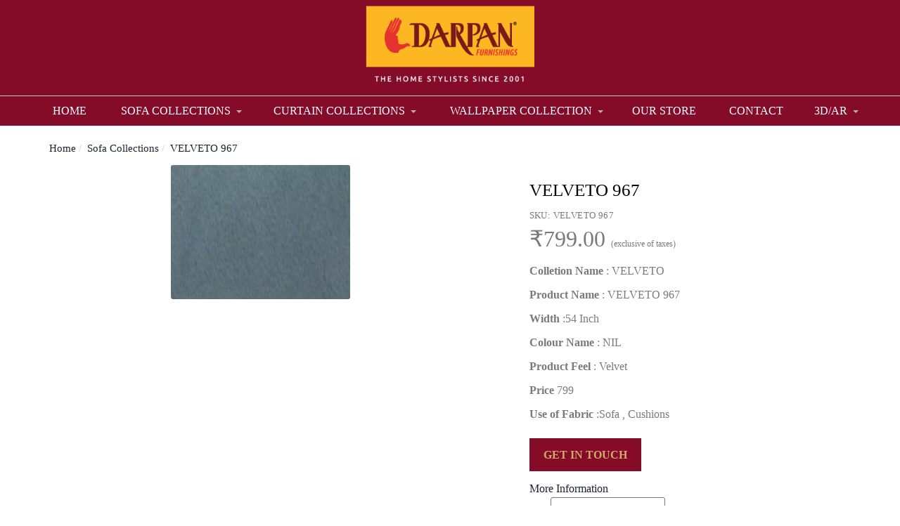

--- FILE ---
content_type: text/html; charset=UTF-8
request_url: https://www.darpanlive.com/products/velveto-967
body_size: 17211
content:
<!DOCTYPE html><html lang="en">
<head>
    <meta http-equiv="Content-Type" content="text/html; charset=utf-8" /><meta charset="utf-8">
<meta http-equiv="X-UA-Compatible" content="IE=edge">
<meta name="viewport" content="width=device-width, initial-scale=1.0, user-scalable=no, maximum-scale=1, minimum-scale=1">

    <meta name="robots" content="index,follow"/> 




    <title>VELVETO 967</title>
    <meta name="keywords" content="VELVETO 967"/>    <meta name="description" content="VELVETO 967"/>
<link href="//www.facebook.com" rel="dns-prefetch"/><link href="//google-analytics.com" rel="dns-prefetch"/><link href="//www.google-analytics.com" rel="dns-prefetch"/><link href="//googleads.g.doubleclick.net" rel="dns-prefetch"/><link href="//www.googleadservices.com" rel="dns-prefetch"/><link href="//www.google.com" rel="dns-prefetch"/><link href="//connect.facebook.net" rel="dns-prefetch"/><link href="//ajax.googleapis.com" rel="dns-prefetch"/><link href="//cdnjs.cloudflare.com" rel="dns-prefetch"/><link href="//code.jquery.com" rel="dns-prefetch"/><link href="//cdn.jsdelivr.net" rel="dns-prefetch"/><link href="//netdna.bootstrapcdn.com" rel="dns-prefetch"/><link href="//maxcdn.bootstrapcdn.com" rel="dns-prefetch"/><link href="//fonts.googleapis.com" rel="dns-prefetch"/><link href="//apis.google.com" rel="dns-prefetch"/><link href="//platform.linkedin.com" rel="dns-prefetch"/><link href="//platform.twitter.com" rel="dns-prefetch"/><link href="//cdn.jsdelivr.net/jquery.validation/1.13.1/jquery.validate.min.js" rel="prefetch"/><link href="//cdn.jsdelivr.net/jquery.validation/1.13.1/jquery.validate.min.js" rel="prerender"/>
<link href="//code.jquery.com/ui/1.12.1/jquery-ui.min.js" rel="prefetch"/><link href="//code.jquery.com/ui/1.12.1/jquery-ui.min.js" rel="prerender"/>

<!--Store Favicons -->

    <!-- iOS -->
    <link href="https://cdn.shopaccino.com/darpan-live/images/apple-touch-icon.png?v=523" rel="apple-touch-icon" sizes="57x57"/>    <link href="https://cdn.shopaccino.com/darpan-live/images/apple-touch-icon-precomposed.png?v=523" rel="apple-touch-icon-precomposed" sizes="57x57"/>    <link href="https://cdn.shopaccino.com/darpan-live/images/apple-touch-icon-57x57.png?v=523" rel="apple-touch-icon" sizes="57x57"/>    <link href="https://cdn.shopaccino.com/darpan-live/images/apple-touch-icon-60x60.png?v=523" rel="apple-touch-icon" sizes="60x60"/>    <link href="https://cdn.shopaccino.com/darpan-live/images/apple-touch-icon-72x72.png?v=523" rel="apple-touch-icon" sizes="72x72"/>    <link href="https://cdn.shopaccino.com/darpan-live/images/apple-touch-icon-76x76.png?v=523" rel="apple-touch-icon" sizes="76x76"/>    <link href="https://cdn.shopaccino.com/darpan-live/images/apple-touch-icon-114x114.png?v=523" rel="apple-touch-icon" sizes="114x114"/>    <link href="https://cdn.shopaccino.com/darpan-live/images/apple-touch-icon-120x120.png?v=523" rel="apple-touch-icon" sizes="120x120"/>    <link href="https://cdn.shopaccino.com/darpan-live/images/apple-touch-icon-144x144.png?v=523" rel="apple-touch-icon" sizes="144x144"/>    <link href="https://cdn.shopaccino.com/darpan-live/images/apple-touch-icon-152x152.png?v=523" rel="apple-touch-icon" sizes="152x152"/>    <link href="https://cdn.shopaccino.com/darpan-live/images/apple-touch-icon-180x180.png?v=523" rel="apple-touch-icon" sizes="180x180"/>    
    <link href="https://cdn.shopaccino.com/darpan-live/images/favicon-32x32.png?v=523" rel="icon" type="image/png" sizes="32x32"/><link href="https://cdn.shopaccino.com/darpan-live/images/favicon-32x32.png?v=523" rel="shortcut icon" type="image/png" sizes="32x32"/>    <link href="https://cdn.shopaccino.com/darpan-live/images/favicon-16x16.png?v=523" rel="icon" type="image/png" sizes="16x16"/><link href="https://cdn.shopaccino.com/darpan-live/images/favicon-16x16.png?v=523" rel="shortcut icon" type="image/png" sizes="16x16"/>    <link href="https://cdn.shopaccino.com/darpan-live/images/favicon-96x96.png?v=523" rel="icon" type="image/png" sizes="96x96"/><link href="https://cdn.shopaccino.com/darpan-live/images/favicon-96x96.png?v=523" rel="shortcut icon" type="image/png" sizes="96x96"/>    <link href="https://cdn.shopaccino.com/darpan-live/images/favicon-194x194.png?v=523" rel="icon" type="image/png" sizes="194x194"/><link href="https://cdn.shopaccino.com/darpan-live/images/favicon-194x194.png?v=523" rel="shortcut icon" type="image/png" sizes="194x194"/>    
    <!-- Chrome -->
    <link href="https://cdn.shopaccino.com/darpan-live/images/android-icon-192x192.png?v=523" rel="icon" type="image/png" sizes="192x192"/><link href="https://cdn.shopaccino.com/darpan-live/images/android-icon-192x192.png?v=523" rel="shortcut icon" type="image/png" sizes="192x192"/>    <link href="https://cdn.shopaccino.com/darpan-live/images/android-icon-228x228.png?v=523" rel="icon" type="image/png" sizes="228x228"/><link href="https://cdn.shopaccino.com/darpan-live/images/android-icon-228x228.png?v=523" rel="shortcut icon" type="image/png" sizes="228x228"/>    
    <meta name="apple-mobile-web-app-capable" content="yes"/>    <meta name="apple-mobile-web-app-status-bar-style" content="black-translucent"/>    <meta name="apple-mobile-web-app-title" content="Darpan Live"/>    <meta name="application-name" content="Darpan Live"/>    
    <link href="https://cdn.shopaccino.com/darpan-live/images/manifest.json?v=523" rel="manifest"/>    
    <!-- Windows -->
    <meta name="msapplication-TileColor" content="#004c80"/>    <meta name="msapplication-TileImage" content="https://cdn.shopaccino.com/darpan-live/images/mstile-144x144.png?v=523"/>    <meta name="msapplication-square70x70logo" content="https://cdn.shopaccino.com/darpan-live/images/mstile-70x70.png?v=523"/>    <meta name="msapplication-square150x150logo" content="https://cdn.shopaccino.com/darpan-live/images/mstile-150x150.png?v=523"/>    <meta name="msapplication-wide310x150logo" content="https://cdn.shopaccino.com/darpan-live/images/mstile-310x150.png?v=523"/>    <meta name="msapplication-square310x310logo" content="https://cdn.shopaccino.com/darpan-live/images/mstile-310x310.png?v=523"/>    
    <meta name="msapplication-config" content="https://cdn.shopaccino.com/darpan-live/images/browserconfig.xml?v=523"/>    <meta name="theme-color" content="#004c80"/>    <meta name="msapplication-tooltip" content="Darpan Live"/>
<link href="https://www.darpanlive.com/products/velveto-967" rel="canonical"/>
    
	<link rel="stylesheet" type="text/css" href="/css/assets/plugins/bootstrap/css/bootstrap.min.css"/>
	<link rel="stylesheet" type="text/css" href="/css/dummy.min.css?v=523"/>
	<link rel="stylesheet" type="text/css" href="/css/style.min.css?v=523"/>
	<link rel="stylesheet" type="text/css" href="/theme/Norway/css/theme.min.css?v=523"/>
	<link rel="stylesheet" type="text/css" href="/css/assets/plugins/font-awesome/css/font-awesome.min.css"/>
	<link rel="stylesheet" type="text/css" href="//code.jquery.com/ui/1.12.1/themes/base/jquery-ui.min.css"/>

	<script type="text/javascript" src="/js/jquery-1.12.4.min.js?v=523"></script>
	<script type="text/javascript" src="//cdn.jsdelivr.net/jquery.validation/1.13.1/jquery.validate.min.js"></script>
	<script type="text/javascript" src="//code.jquery.com/ui/1.12.1/jquery-ui.min.js"></script>
	<script type="text/javascript" src="/css/assets/plugins/bootstrap/js/bootstrap.min.js"></script>
	<script type="text/javascript" src="/js/theme.min.js?v=523"></script>
	<script type="text/javascript" src="/js/jquery.mobile.custom.min.js?v=523"></script>

	<link rel="stylesheet" type="text/css" href="/css/webslidemenu.css?v=523"/>

	<script type="text/javascript" src="/js/webslidemenu.js?v=523"></script>
  
    <meta property="og:title" content="VELVETO 967"/><meta property="og:type" content="product"/><meta property="og:url" content="https://www.darpanlive.com/products/velveto-967"/><meta property="og:image" content="https://cdn.shopaccino.com/darpan-live/products/velveto-967-195584_s.jpg?v=523"/><meta property="og:description" content="VELVETO 967"/><meta property="og:site_name" content="Darpan Live"/><meta property="product:brand" content="Darpan Live"/><meta property="product:availability" content="in stock"/><meta property="product:condition" content="new"/><meta property="product:price:amount" content="799"/><meta property="product:price:currency" content="INR"/><meta property="twitter:card" content="Darpan Live"/><meta property="twitter:title" content="VELVETO 967"/><meta property="twitter:image" content="https://cdn.shopaccino.com/darpan-live/products/velveto-967-195584_s.jpg?v=523"/><meta property="twitter:description" content="VELVETO 967"/><meta property="twitter:url" content="https://www.darpanlive.com/products/velveto-967"/><link rel="stylesheet" type="text/css" href="/css/glasscase.min.css"/><link rel="stylesheet" type="text/css" href="//fonts.googleapis.com/css?family=Noticia+Text:400i"/><link rel="stylesheet" type="text/css" href="/css/assets/plugins/photoswipe/default-skin/default-skin2.css"/><link rel="stylesheet" type="text/css" href="/css/assets/plugins/photoswipe/photoswipe.min.css"/><link rel="stylesheet" type="text/css" href="/css/assets/plugins/star-rating/css/star-rating.css"/><script type="text/javascript" src="/css/assets/plugins/photoswipe/photoswipe.min.js"></script><script type="text/javascript" src="/css/assets/plugins/photoswipe/photoswipe-ui-default.min.js"></script><script type="text/javascript" src="/js/modernizr.custom.js"></script><script type="text/javascript" src="/js/jquery.glasscase.min.js"></script><script type="text/javascript" src="/js/option_selection.js"></script><script type="text/javascript" src="/css/assets/plugins/photoswipe/photoswipe-video.js"></script>
    <style type="text/css">
 body {  background-repeat: repeat !important; font-size: 16px !important; font-family: Calibri !important; } 
 .header-txt, .header-topbar, .header-txt a {  background-color: #840c29 !important; color: #d2ac69 !important; } 
 @media (min-width: 768px) { 
 .mobile-header {  background-color: #840c29 !important; color: #d2ac69 !important; } 
 .mobile-header .toppanel-hold a, #logo a, .m-logo a {  color: #d2ac69 !important; } 
svg.svg-color path {  fill: #d2ac69 !important; } 
 .mobile-header .toppanel-hold a:hover {  color: #d2ac69 !important; } 
 } 
 @media (max-width: 767px) { 
 .m-logo {  background-color: #840c29 !important; color: #d2ac69 !important; } 
  .m-logo a {  color: #d2ac69 !important; } 
.m-logo a:hover {  color: #d2ac69 !important; } 
 } 
 .footer-links h4, .social-hold h4, .store-policies li::after {  text-transform: uppercase !important; } 
 footer {  color: #ffffff !important; } 
 footer .link-case a{  text-transform: uppercase !important; } 
 p {  font-size: 16px !important; font-family: Calibri !important; } 
 a, .pagination > li:first-child > a, .pagination > li:first-child > span,  .btn-link, .progress-steps li.active, .progress-steps li.active .stronger, .pagination > li > a, .pagination > li > span {  font-family: Calibri; } 
 a:hover, .btn-link:hover {  font-family: Calibri; } 
 h1 {  font-family: Calibri !important; } 
 h2 {  font-family: Calibri !important; } 
 h3 {  font-family: Calibri !important; } 
 h4 {  font-family: Calibri !important; } 
 h5 {  font-family: Calibri !important; } 
 h6 {  font-family: Calibri !important; } 
 p {  font-size: 16px !important; font-family: Calibri !important; } 
.shoppingcart .cart-icon span{  } 
.searchbar .theme-btn, .btn-primary, .pagination > .active > a, .pagination > .active > span, .pagination > .active > a:hover, .pagination > .active > span:hover, .pagination > .active > a:focus, .pagination > .active > span:focus{  font-family: Calibri !important; } 
.searchbar .input-group-btn:hover, .btn-primary:hover, .btn-primary:focus, .btn-primary:active, .btn-outline-primary:hover, .btn-outline-primary:focus, .btn-outline-primary:active,.btn-outline-primary.active {  font-family: Calibri !important; } 
 .pagination > li > a:hover, .pagination > li > span:hover, .pagination > li > a:focus, .pagination > li > span:focus {  font-family: Calibri !important; } 
 @media (min-width: 768px) { 
 .nav-container, .wsmenucontainer, .left-side-menu {  background-color: #840c29 !important; } 
 .nav-menu > .menu-item, .wsmenu-list > li > a,  .fixed h4  {  font-family: Calibri !important; color: #ffffff !important; text-transform: uppercase !important; } 
 .nav-menu > .menu-item:hover, .nav-menu > .menu-item.is-active, .wsmenu-list > li > a:hover, .wsmenu-list li:hover > a {  background-color: #840c29 !important; font-family: Calibri !important; color: #ffffff !important; } 
.nav-dropdown .menu-item, .megamenu .title a, .wsmenu-list li > .megamenu, .link-list li a, .nav-dropdown-accordion .menu-item {  font-family: Calibri !important; color: #424242 !important; } 
 .nav-dropdown .menu-item:hover, .megamenu .title a:hover, .nav-dropdown-accordion .menu-item:hover {  font-family: Calibri !important; color: #424242 !important; } 
 .nav-dropdown .nav-dropdown .menu-item, .link-list li a, .nav-dropdown-accordion .nav-dropdown-accordion .menu-item {  font-family: Calibri !important; color: #424242 !important; } 
 .nav-dropdown .nav-dropdown .menu-item:hover, .link-list li a:hover, .nav-dropdown-accordion .nav-dropdown-accordion .menu-item:hover {  font-family: Calibri !important; color: #424242 !important; } 
 .toppanel-hold .shoppingcart .cart-icon span {}  
 } 
 .quick-modal-box {  font-size: 16px !important; font-family: Calibri !important; } 
 </style>    <noscript><style type="text/css"> a.btn, input[type="submit"], button.btn { display: none } </style></noscript>
    
    <!-- Begin Mailchimp Signup Form -->
<link href="//cdn-images.mailchimp.com/embedcode/classic-10_7.css" rel="stylesheet" type="text/css">
<style type="text/css">
                #mc_embed_signup{background:#fff; clear:left; font:14px Helvetica,Arial,sans-serif;  width:600px;}
                /* Add your own Mailchimp form style overrides in your site stylesheet or in this style block.
                   We recommend moving this block and the preceding CSS link to the HEAD of your HTML file. */
</style>

<style>
.form-search{
display:none!important;
}
.category-caption{
display:none!important;
}
.breadcrumb {
    background: 0;
    padding-left: 0;
    margin: 0;
    float: left;
 font-size:15px!important;
}
#logo img{
height:120px!important;
width:100%!important;
object-fit:contain;
}
#footer-bottom{
background-color:#840c29 !important;
margin-top:0px!important;
padding-top: 5px!important;
padding-bottom: 5px!important;
}

#footer-top{
padding:20px;
}


.poweredby {
margin-top:2px!important;
}
footer {
    padding-bottom: 0px;
    border-top: solid 1px rgba(0,0,0,0.05);
}
@media only screen and (min-width: 320px) and (max-width: 767px){
.mob-cen{
text-align:center;
}
.breadcrumb {
  
 font-size:7px!important;
}
.darlive-des{
display:none!important;
}
 .divcat .col-xs-12{
float:left;
width:50%!important;
}

}
@media only screen and (min-width: 768px) and (max-width: 2500px){
.darlive-mob{
display:none!important;
}
}

.nav-menu .menu-link {
    display: block;
    text-decoration: none;
    padding: 10px 30px 10px 30px!important;
    color: inherit;
}
@media (min-width: 768px){
.nav-menu>.has-dropdown:after {
    position: absolute;
    top: 50%;
    right: 8px!important;
    width: 0;
    height: 0;
    margin-top: -3px;
    margin-left: 0;
    content: "";
    border-width: 6px 6px 0 6px!important;
    border-style: solid;
    border-color: #ddd transparent transparent transparent;
}}
.container {
    max-width: 100%!important;
    margin: 0 auto;
}
.category-banner img {
    width: 1600px!important;
    height: auto;
}
.hidden {
    display: block!important;
text-align:center;
}
.product-get-btn {
    background-color: #840c29 !important;
    color: #d2ac69 !important;
    padding: 15px 20px 15px 20px;
    font-size: 16px;
    font-weight: 600;
}
.theme-background-color {
    background-color: #840c29 !important;
}
.row {
    margin-right: 0px!important;
    margin-left: 0px!important;
}
.container{
padding:0px!important;
}
.poweredby{
display:none;
}
.all-rights {
text-align:center!important;
}
.all-rights, .store-policies{
float:none!important;
}
@media only screen and (min-width: 320px) and (max-width: 767px){
.sub-hold {
    margin-top: .5em;
    padding: 8px!important;
}}
.nav {
    padding-left: 0;
    margin-bottom: 0;
    list-style: none;
    border-top: 1px solid #ccc;
}
.megamenu .title {
 
    border-bottom: solid 1px #840c29;

}
</style>

</head>
<!-- Google Tag Manager -->
<script>(function(w,d,s,l,i){w[l]=w[l]||[];w[l].push({'gtm.start':
new Date().getTime(),event:'gtm.js'});var f=d.getElementsByTagName(s)[0],
j=d.createElement(s),dl=l!='dataLayer'?'&l='+l:'';j.async=true;j.src=
'https://www.googletagmanager.com/gtm.js?id='+i+dl;f.parentNode.insertBefore(j,f);
})(window,document,'script','dataLayer','GTM-T8KJ55L');</script>
<!-- End Google Tag Manager -->    <!-- Begin Google Analytics Tag -->
 <script type="text/javascript">
 var gaProperty = 'UA-159344498-1';
 var disableStr = 'ga-disable-' + gaProperty;
 if (document.cookie.indexOf(disableStr + '=true') > -1) {
 window[disableStr] = true;
 }
 function gaOptout() {
 document.cookie = disableStr + '=true; expires=Thu, 31 Dec 2099 23:59:59 UTC; path=/';
 window[disableStr] = true;
 }
 </script>
<script async src="https://www.googletagmanager.com/gtag/js?id=UA-159344498-1"></script>
<script>
 window.dataLayer = window.dataLayer || [];
 function gtag(){dataLayer.push(arguments);}
 gtag('js', new Date());
 gtag('config', 'UA-159344498-1');
</script>
 <!-- End Google Analytics Tag -->
<script>
 if (typeof gtag == 'function') {
 gtag('event', 'view_item', {
 "items": [{"id":"VELVETO 967","name":"VELVETO 967","list_name":"Product Detail","list_position":1,"price":"799.00"}]
});
}
</script>
    </head>

<body>
        <header id="header" class="container-screen" style="position:relative; z-index:9">
                            
<div class="clearfix mobile-header">
    <div class="container">
        <div class="row">
            
                <div class="col-md-3 col-sm-4 col-xs-6 hidden-xs">
                    <div class="searchbar-hold">

                         <div class="language-hold">
                             <ul class="list-inline">
                                                               </ul>
                          </div>

                        <form action="/products/search" class="form-search" id="ProductsSearchForm" method="post" accept-charset="utf-8"><div style="display:none;"><input type="hidden" name="_method" value="POST"/><input type="hidden" name="data[_Token][key]" value="00a69f9187d010ae4b33e27c59e6721eb1740ce6c9e8123db683e68aa870cd801a3cf52cc7b75e2016adcad7f5c8bdac4245da4b5d261f02cb639713064786d5" id="Token868983691" autocomplete="off"/></div>                        <div id="searchbar" class="clearfix searchbar">
                            <div class="input-group add-on">
                                <input name="data[StoreProduct][keyword]" id="keyword" class="form-control" placeholder="Search Keywords..." autocomplete="off" type="text"/>                                <div class="input-group-btn theme-btn">
                                    <button type="submit" id="search_submit" class="btn btn-primary" >
                                        <i class="fa fa-search" aria-hidden="true"></i>
                                    </button>
                                </div>
                            </div>
                        </div>
                        <div style="display:none;"><input type="hidden" name="data[_Token][fields]" value="8faef3f8a84efd9ebd119a02d1af0a1ef48241b8%3A" id="TokenFields962768582" autocomplete="off"/><input type="hidden" name="data[_Token][unlocked]" value="" id="TokenUnlocked1164351083" autocomplete="off"/></div></form>                     </div>
                </div>

                <div class="col-md-6 col-sm-4 col-xs-7">
                     <div class="minilogo visible-xs">
                             <a href="/" title="Darpan Live">Darpan Live</a>                         </div>
                         <div class="logo-hold hidden-xs">
                             <div class="row">
                                 <div class="col-xs-12">
                                     <div id="logo" class="clearfix">
                                                                                      <a href="/" title="Home" class=""><img src="https://cdn.shopaccino.com/darpan-live/images/website-banners-837389_header_logo.png?v=523?v=1" alt="Darpan Live" class="img-responsive margin0auto"/></a>                                                                              </div>
                                 </div>                                    
                             </div>
                         </div>
                 </div>                     
            
            <div class="col-md-3 col-sm-4 col-xs-5">
                <div class="toppanel-hold">
                    <ul class="list-inline">
                                              </ul>
                </div>
            </div>
        </div>
    </div>
</div>
<div class="mobile-header-height visible-xs"></div>


                        <div class="menu-bar">   
                                    <nav class="nav clearfix megamenu-hold" role="navigation">
    <!------Mega Menu------->
    <div class="wsmenucontainer clearfix">
       <div class="overlapblackbg"></div>
       <div class="container"> 
            <div class="row">
                <div class="col-xs-12">
                    <div class="wsmobileheader clearfix">
                        <a id="wsnavtoggle" class="animated-arrow"><span></span></a>
                    </div>
                    <div class="clearfix">
                        <!--Main Menu HTML Code-->
                        <nav class="wsmenu clearfix">
                            <div class="visible-xs clearfix margin0">
                                <div class="currency-m-border clearfix">
                                    <div class="clearfix">
                                        <div class="col-xs-12">
                                            <ul class="list-inline">
                                                <li class="col-xs-4">
                                                    <div class="language">
                                                                                                        </div>
                                                </li>
                                                <li class="col-xs-4">
                                                                                                    </li>
                                            </ul>
                                        </div>

                                        <div class="col-xs-12">
                                                                                      <div class="clear top-login-dtp text-center clearfix">
                                              <span>
                                                                                                     <a href="/customers/login" class="btn">Login</a>                                                    <span class="text-muted">|</span>
                                                    <a href="/customers/register" class="btn">Signup</a>                                                                                               </span>
                                            </div>
                                            <div class="top-login clearfix">
                                              <ul class="list-inline">
                                                                                                </ul>
                                            </div>
                                                                                </div>
                                    </div>
                                </div>
                            </div>

                            <ul class="mobile-sub wsmenu-list">
                                                                
                                                                                                        <li><a href="https://www.darpanlive.com/" class="">Home </a>
                                                                            </li>
                                                                        <li><a href="/categories/sofa-collections" class="">Sofa Collections <span class="arrow"></span></a>
                                                                                <div class="megamenu clearfix">
                                                                                        <ul class="col-md-2 col-sm-3 col-xs-12 link-list">
                                                <li class="title"><a href="/categories/atlas">Atlas</a></li>
                                                                                                                                        </ul>
                                                                                                                                <ul class="col-md-2 col-sm-3 col-xs-12 link-list">
                                                <li class="title"><a href="/categories/austin">AUSTIN</a></li>
                                                                                                                                        </ul>
                                                                                                                                <ul class="col-md-2 col-sm-3 col-xs-12 link-list">
                                                <li class="title"><a href="/categories/atlantic">ATLANTIC</a></li>
                                                                                                                                        </ul>
                                                                                                                                <ul class="col-md-2 col-sm-3 col-xs-12 link-list">
                                                <li class="title"><a href="/categories/avenue">AVENUE</a></li>
                                                                                                                                        </ul>
                                                                                                                                <ul class="col-md-2 col-sm-3 col-xs-12 link-list">
                                                <li class="title"><a href="/categories/aspen">ASPEN</a></li>
                                                                                                                                        </ul>
                                                                                                                                <ul class="col-md-2 col-sm-3 col-xs-12 link-list">
                                                <li class="title"><a href="/categories/astoria">ASTORIA</a></li>
                                                                                                                                        </ul>
                                                                                                                                <ul class="col-md-2 col-sm-3 col-xs-12 link-list">
                                                <li class="title"><a href="/categories/argos">Argos</a></li>
                                                                                                                                        </ul>
                                                                                                                                <ul class="col-md-2 col-sm-3 col-xs-12 link-list">
                                                <li class="title"><a href="/categories/asmara">ASMARA</a></li>
                                                                                                                                        </ul>
                                                                                                                                <ul class="col-md-2 col-sm-3 col-xs-12 link-list">
                                                <li class="title"><a href="/categories/asaba">ASABA</a></li>
                                                                                                                                        </ul>
                                                                                                                                <ul class="col-md-2 col-sm-3 col-xs-12 link-list">
                                                <li class="title"><a href="/categories/amber">AMBER</a></li>
                                                                                                                                        </ul>
                                                                                                                                <ul class="col-md-2 col-sm-3 col-xs-12 link-list">
                                                <li class="title"><a href="/categories/ashley">ASHLEY</a></li>
                                                                                                                                        </ul>
                                                                                                                                <ul class="col-md-2 col-sm-3 col-xs-12 link-list">
                                                <li class="title"><a href="/categories/andre">ANDRE</a></li>
                                                                                                                                        </ul>
                                                                                                                                <ul class="col-md-2 col-sm-3 col-xs-12 link-list">
                                                <li class="title"><a href="/categories/anderson">ANDERSON</a></li>
                                                                                                                                        </ul>
                                                                                                                                <ul class="col-md-2 col-sm-3 col-xs-12 link-list">
                                                <li class="title"><a href="/categories/ancona">ANCONA</a></li>
                                                                                                                                        </ul>
                                                                                                                                <ul class="col-md-2 col-sm-3 col-xs-12 link-list">
                                                <li class="title"><a href="/categories/albany">ALBANY</a></li>
                                                                                                                                        </ul>
                                                                                                                                <ul class="col-md-2 col-sm-3 col-xs-12 link-list">
                                                <li class="title"><a href="/categories/adriana">ADRIANA</a></li>
                                                                                                                                        </ul>
                                                                                                                                <ul class="col-md-2 col-sm-3 col-xs-12 link-list">
                                                <li class="title"><a href="/categories/heritage">Heritage</a></li>
                                                                                                                                        </ul>
                                                                                                                                <ul class="col-md-2 col-sm-3 col-xs-12 link-list">
                                                <li class="title"><a href="/categories/orleans">Orleans</a></li>
                                                                                                                                        </ul>
                                                                                                                                <ul class="col-md-2 col-sm-3 col-xs-12 link-list">
                                                <li class="title"><a href="/categories/oscar">Oscar</a></li>
                                                                                                                                        </ul>
                                                                                                                                <ul class="col-md-2 col-sm-3 col-xs-12 link-list">
                                                <li class="title"><a href="/categories/silky">Silky</a></li>
                                                                                                                                        </ul>
                                                                                                                                <ul class="col-md-2 col-sm-3 col-xs-12 link-list">
                                                <li class="title"><a href="/categories/sparkle">Sparkle</a></li>
                                                                                                                                        </ul>
                                                                                                                                <ul class="col-md-2 col-sm-3 col-xs-12 link-list">
                                                <li class="title"><a href="/categories/kayi">Kayi</a></li>
                                                                                                                                        </ul>
                                                                                                                                <ul class="col-md-2 col-sm-3 col-xs-12 link-list">
                                                <li class="title"><a href="/categories/berlin">BERLIN</a></li>
                                                                                                                                        </ul>
                                                                                                                                <ul class="col-md-2 col-sm-3 col-xs-12 link-list">
                                                <li class="title"><a href="/categories/boone">BOONE</a></li>
                                                                                                                                        </ul>
                                                                                                                                <ul class="col-md-2 col-sm-3 col-xs-12 link-list">
                                                <li class="title"><a href="/categories/bronx">BRONX</a></li>
                                                                                                                                        </ul>
                                                                                                                                <ul class="col-md-2 col-sm-3 col-xs-12 link-list">
                                                <li class="title"><a href="/categories/brisbane">BRISBANE</a></li>
                                                                                                                                        </ul>
                                                                                                                                <ul class="col-md-2 col-sm-3 col-xs-12 link-list">
                                                <li class="title"><a href="/categories/belveder">BELVEDER</a></li>
                                                                                                                                        </ul>
                                                                                                                                <ul class="col-md-2 col-sm-3 col-xs-12 link-list">
                                                <li class="title"><a href="/categories/boston">BOSTON</a></li>
                                                                                                                                        </ul>
                                                                                                                                <ul class="col-md-2 col-sm-3 col-xs-12 link-list">
                                                <li class="title"><a href="/categories/brisbane">BRISBANE</a></li>
                                                                                                                                        </ul>
                                                                                                                                <ul class="col-md-2 col-sm-3 col-xs-12 link-list">
                                                <li class="title"><a href="/categories/brezza">BREZZA</a></li>
                                                                                                                                        </ul>
                                                                                                                                <ul class="col-md-2 col-sm-3 col-xs-12 link-list">
                                                <li class="title"><a href="/categories/bentley">BENTLEY</a></li>
                                                                                                                                        </ul>
                                                                                                                                <ul class="col-md-2 col-sm-3 col-xs-12 link-list">
                                                <li class="title"><a href="/categories/best-look">Best Look</a></li>
                                                                                                                                        </ul>
                                                                                                                                <ul class="col-md-2 col-sm-3 col-xs-12 link-list">
                                                <li class="title"><a href="/categories/belfort">BELFORT</a></li>
                                                                                                                                        </ul>
                                                                                                                                <ul class="col-md-2 col-sm-3 col-xs-12 link-list">
                                                <li class="title"><a href="/categories/belfast">Belfast</a></li>
                                                                                                                                        </ul>
                                                                                                                                <ul class="col-md-2 col-sm-3 col-xs-12 link-list">
                                                <li class="title"><a href="/categories/castle">CASTLE</a></li>
                                                                                                                                        </ul>
                                                                                                                                <ul class="col-md-2 col-sm-3 col-xs-12 link-list">
                                                <li class="title"><a href="/categories/colours">Colours</a></li>
                                                                                                                                        </ul>
                                                                                                                                <ul class="col-md-2 col-sm-3 col-xs-12 link-list">
                                                <li class="title"><a href="/categories/cygnus">CYGNUS</a></li>
                                                                                                                                        </ul>
                                                                                                                                <ul class="col-md-2 col-sm-3 col-xs-12 link-list">
                                                <li class="title"><a href="/categories/castel-del-monte">Castel Del Monte</a></li>
                                                                                                                                        </ul>
                                                                                                                                <ul class="col-md-2 col-sm-3 col-xs-12 link-list">
                                                <li class="title"><a href="/categories/chetah">Chetah</a></li>
                                                                                                                                        </ul>
                                                                                                                                <ul class="col-md-2 col-sm-3 col-xs-12 link-list">
                                                <li class="title"><a href="/categories/cowboy">COWBOY</a></li>
                                                                                                                                        </ul>
                                                                                                                                <ul class="col-md-2 col-sm-3 col-xs-12 link-list">
                                                <li class="title"><a href="/categories/carolina">CAROLINA</a></li>
                                                                                                                                        </ul>
                                                                                                                                <ul class="col-md-2 col-sm-3 col-xs-12 link-list">
                                                <li class="title"><a href="/categories/choper">CHOPER</a></li>
                                                                                                                                        </ul>
                                                                                                                                <ul class="col-md-2 col-sm-3 col-xs-12 link-list">
                                                <li class="title"><a href="/categories/cairo">CAIRO</a></li>
                                                                                                                                        </ul>
                                                                                                                                <ul class="col-md-2 col-sm-3 col-xs-12 link-list">
                                                <li class="title"><a href="/categories/cosimo">Cosimo</a></li>
                                                                                                                                        </ul>
                                                                                                                                <ul class="col-md-2 col-sm-3 col-xs-12 link-list">
                                                <li class="title"><a href="/categories/cambridge">Cambridge</a></li>
                                                                                                                                        </ul>
                                                                                                                                <ul class="col-md-2 col-sm-3 col-xs-12 link-list">
                                                <li class="title"><a href="/categories/daffodil">Daffodil</a></li>
                                                                                                                                        </ul>
                                                                                                                                <ul class="col-md-2 col-sm-3 col-xs-12 link-list">
                                                <li class="title"><a href="/categories/denver">DENVER</a></li>
                                                                                                                                        </ul>
                                                                                                                                <ul class="col-md-2 col-sm-3 col-xs-12 link-list">
                                                <li class="title"><a href="/categories/davinci">DAVINCI</a></li>
                                                                                                                                        </ul>
                                                                                                                                <ul class="col-md-2 col-sm-3 col-xs-12 link-list">
                                                <li class="title"><a href="/categories/elegant">ELEGANT</a></li>
                                                                                                                                        </ul>
                                                                                                                                <ul class="col-md-2 col-sm-3 col-xs-12 link-list">
                                                <li class="title"><a href="/categories/etienne">Etienne</a></li>
                                                                                                                                        </ul>
                                                                                                                                <ul class="col-md-2 col-sm-3 col-xs-12 link-list">
                                                <li class="title"><a href="/categories/fantastic">FANTASTIC</a></li>
                                                                                                                                        </ul>
                                                                                                                                <ul class="col-md-2 col-sm-3 col-xs-12 link-list">
                                                <li class="title"><a href="/categories/flemingo">FLEMINGO</a></li>
                                                                                                                                        </ul>
                                                                                                                                <ul class="col-md-2 col-sm-3 col-xs-12 link-list">
                                                <li class="title"><a href="/categories/franklin">FRANKLIN</a></li>
                                                                                                                                        </ul>
                                                                                                                                <ul class="col-md-2 col-sm-3 col-xs-12 link-list">
                                                <li class="title"><a href="/categories/ferrari">Ferrari</a></li>
                                                                                                                                        </ul>
                                                                                                                                <ul class="col-md-2 col-sm-3 col-xs-12 link-list">
                                                <li class="title"><a href="/categories/gemini">Gemini</a></li>
                                                                                                                                        </ul>
                                                                                                                                <ul class="col-md-2 col-sm-3 col-xs-12 link-list">
                                                <li class="title"><a href="/categories/gold-coast">GOLD COAST</a></li>
                                                                                                                                        </ul>
                                                                                                                                <ul class="col-md-2 col-sm-3 col-xs-12 link-list">
                                                <li class="title"><a href="/categories/glaze">GLAZE</a></li>
                                                                                                                                        </ul>
                                                                                                                                <ul class="col-md-2 col-sm-3 col-xs-12 link-list">
                                                <li class="title"><a href="/categories/glamour">GLAMOUR</a></li>
                                                                                                                                        </ul>
                                                                                                                                <ul class="col-md-2 col-sm-3 col-xs-12 link-list">
                                                <li class="title"><a href="/categories/legend">Legend</a></li>
                                                                                                                                        </ul>
                                                                                                                                <ul class="col-md-2 col-sm-3 col-xs-12 link-list">
                                                <li class="title"><a href="/categories/lenka">LENKA</a></li>
                                                                                                                                        </ul>
                                                                                                                                <ul class="col-md-2 col-sm-3 col-xs-12 link-list">
                                                <li class="title"><a href="/categories/logas">Lagos</a></li>
                                                                                                                                        </ul>
                                                                                                                                <ul class="col-md-2 col-sm-3 col-xs-12 link-list">
                                                <li class="title"><a href="/categories/lisbon">LISBON</a></li>
                                                                                                                                        </ul>
                                                                                                                                <ul class="col-md-2 col-sm-3 col-xs-12 link-list">
                                                <li class="title"><a href="/categories/lisa">LISA</a></li>
                                                                                                                                        </ul>
                                                                                                                                <ul class="col-md-2 col-sm-3 col-xs-12 link-list">
                                                <li class="title"><a href="/categories/lune">Lune</a></li>
                                                                                                                                        </ul>
                                                                                                                                <ul class="col-md-2 col-sm-3 col-xs-12 link-list">
                                                <li class="title"><a href="/categories/lisabel">LISABEL</a></li>
                                                                                                                                        </ul>
                                                                                                                                <ul class="col-md-2 col-sm-3 col-xs-12 link-list">
                                                <li class="title"><a href="/categories/lisboa">Lisboa</a></li>
                                                                                                                                        </ul>
                                                                                                                                <ul class="col-md-2 col-sm-3 col-xs-12 link-list">
                                                <li class="title"><a href="/categories/legecy">Legacy</a></li>
                                                                                                                                        </ul>
                                                                                                                                <ul class="col-md-2 col-sm-3 col-xs-12 link-list">
                                                <li class="title"><a href="/categories/largova">LARGOVA</a></li>
                                                                                                                                        </ul>
                                                                                                                                <ul class="col-md-2 col-sm-3 col-xs-12 link-list">
                                                <li class="title"><a href="/categories/louis">Louis</a></li>
                                                                                                                                        </ul>
                                                                                                                                <ul class="col-md-2 col-sm-3 col-xs-12 link-list">
                                                <li class="title"><a href="/categories/polo">Polo</a></li>
                                                                                                                                        </ul>
                                                                                                                                <ul class="col-md-2 col-sm-3 col-xs-12 link-list">
                                                <li class="title"><a href="/categories/rio">RIO</a></li>
                                                                                                                                        </ul>
                                                                                                                                <ul class="col-md-2 col-sm-3 col-xs-12 link-list">
                                                <li class="title"><a href="/categories/orchid">Orchid</a></li>
                                                                                                                                        </ul>
                                                                                                                                <ul class="col-md-2 col-sm-3 col-xs-12 link-list">
                                                <li class="title"><a href="/categories/trevi">Trevi</a></li>
                                                                                                                                        </ul>
                                                                                                                                <ul class="col-md-2 col-sm-3 col-xs-12 link-list">
                                                <li class="title"><a href="/categories/holly">HOLLY</a></li>
                                                                                                                                        </ul>
                                                                                                                                <ul class="col-md-2 col-sm-3 col-xs-12 link-list">
                                                <li class="title"><a href="/categories/siena">Siena</a></li>
                                                                                                                                        </ul>
                                                                                                                                <ul class="col-md-2 col-sm-3 col-xs-12 link-list">
                                                <li class="title"><a href="/categories/new-forest">New Forest</a></li>
                                                                                                                                        </ul>
                                                                                                                                <ul class="col-md-2 col-sm-3 col-xs-12 link-list">
                                                <li class="title"><a href="/categories/new-ocean">New Ocean</a></li>
                                                                                                                                        </ul>
                                                                                                                                <ul class="col-md-2 col-sm-3 col-xs-12 link-list">
                                                <li class="title"><a href="/categories/marble">MARBLE</a></li>
                                                                                                                                        </ul>
                                                                                                                                <ul class="col-md-2 col-sm-3 col-xs-12 link-list">
                                                <li class="title"><a href="/categories/miss">MISS</a></li>
                                                                                                                                        </ul>
                                                                                                                                <ul class="col-md-2 col-sm-3 col-xs-12 link-list">
                                                <li class="title"><a href="/categories/montero">MONTERO</a></li>
                                                                                                                                        </ul>
                                                                                                                                <ul class="col-md-2 col-sm-3 col-xs-12 link-list">
                                                <li class="title"><a href="/categories/milano">MILANO</a></li>
                                                                                                                                        </ul>
                                                                                                                                <ul class="col-md-2 col-sm-3 col-xs-12 link-list">
                                                <li class="title"><a href="/categories/miracle">MIRACLE</a></li>
                                                                                                                                        </ul>
                                                                                                                                <ul class="col-md-2 col-sm-3 col-xs-12 link-list">
                                                <li class="title"><a href="/categories/meraki">Meraki</a></li>
                                                                                                                                        </ul>
                                                                                                                                <ul class="col-md-2 col-sm-3 col-xs-12 link-list">
                                                <li class="title"><a href="/categories/modena">Modena</a></li>
                                                                                                                                        </ul>
                                                                                                                                <ul class="col-md-2 col-sm-3 col-xs-12 link-list">
                                                <li class="title"><a href="/categories/palermo">Palermo</a></li>
                                                                                                                                        </ul>
                                                                                                                                <ul class="col-md-2 col-sm-3 col-xs-12 link-list">
                                                <li class="title"><a href="/categories/iris">IRIS</a></li>
                                                                                                                                        </ul>
                                                                                                                                <ul class="col-md-2 col-sm-3 col-xs-12 link-list">
                                                <li class="title"><a href="/categories/isoide">Isoide</a></li>
                                                                                                                                        </ul>
                                                                                                                                <ul class="col-md-2 col-sm-3 col-xs-12 link-list">
                                                <li class="title"><a href="/categories/sky">Sky</a></li>
                                                                                                                                        </ul>
                                                                                                                                <ul class="col-md-2 col-sm-3 col-xs-12 link-list">
                                                <li class="title"><a href="/categories/sion">Sion</a></li>
                                                                                                                                        </ul>
                                                                                                                                <ul class="col-md-2 col-sm-3 col-xs-12 link-list">
                                                <li class="title"><a href="/categories/exotic">Exotic</a></li>
                                                                                                                                        </ul>
                                                                                                                                <ul class="col-md-2 col-sm-3 col-xs-12 link-list">
                                                <li class="title"><a href="/categories/james">JAMES</a></li>
                                                                                                                                        </ul>
                                                                                                                                <ul class="col-md-2 col-sm-3 col-xs-12 link-list">
                                                <li class="title"><a href="/categories/jade">Jade</a></li>
                                                                                                                                        </ul>
                                                                                                                                <ul class="col-md-2 col-sm-3 col-xs-12 link-list">
                                                <li class="title"><a href="/categories/punakha">Punakha</a></li>
                                                                                                                                        </ul>
                                                                                                                                <ul class="col-md-2 col-sm-3 col-xs-12 link-list">
                                                <li class="title"><a href="/categories/punjab">Punjab</a></li>
                                                                                                                                        </ul>
                                                                                                                                <ul class="col-md-2 col-sm-3 col-xs-12 link-list">
                                                <li class="title"><a href="/categories/phoenix">PHOENIX</a></li>
                                                                                                                                        </ul>
                                                                                                                                <ul class="col-md-2 col-sm-3 col-xs-12 link-list">
                                                <li class="title"><a href="/categories/sound">Sound</a></li>
                                                                                                                                        </ul>
                                                                                                                                <ul class="col-md-2 col-sm-3 col-xs-12 link-list">
                                                <li class="title"><a href="/categories/spectrum">Spectrum</a></li>
                                                                                                                                        </ul>
                                                                                                                                <ul class="col-md-2 col-sm-3 col-xs-12 link-list">
                                                <li class="title"><a href="/categories/zebra">Zebra</a></li>
                                                                                                                                        </ul>
                                                                                                                                <ul class="col-md-2 col-sm-3 col-xs-12 link-list">
                                                <li class="title"><a href="/categories/kasturi">Kasturi</a></li>
                                                                                                                                        </ul>
                                                                                                                                <ul class="col-md-2 col-sm-3 col-xs-12 link-list">
                                                <li class="title"><a href="/categories/new-fashion">NEW FASHION</a></li>
                                                                                                                                        </ul>
                                                                                                                                <ul class="col-md-2 col-sm-3 col-xs-12 link-list">
                                                <li class="title"><a href="/categories/tropical">Tropical</a></li>
                                                                                                                                        </ul>
                                                                                                                            </div>
                                                                            </li>
                                                                        <li><a href="/categories/curtain-collections" class="">Curtain Collections <span class="arrow"></span></a>
                                                                                <div class="megamenu clearfix">
                                                                                        <ul class="col-md-2 col-sm-3 col-xs-12 link-list">
                                                <li class="title"><a href="/categories/accent-1">Accent</a></li>
                                                                                                                                        </ul>
                                                                                                                                <ul class="col-md-2 col-sm-3 col-xs-12 link-list">
                                                <li class="title"><a href="/categories/arcade">Arcade</a></li>
                                                                                                                                        </ul>
                                                                                                                                <ul class="col-md-2 col-sm-3 col-xs-12 link-list">
                                                <li class="title"><a href="/categories/autumn">Autumn</a></li>
                                                                                                                                        </ul>
                                                                                                                                <ul class="col-md-2 col-sm-3 col-xs-12 link-list">
                                                <li class="title"><a href="/categories/barbara">Barbara</a></li>
                                                                                                                                        </ul>
                                                                                                                                <ul class="col-md-2 col-sm-3 col-xs-12 link-list">
                                                <li class="title"><a href="/categories/citrus">Citrus</a></li>
                                                                                                                                        </ul>
                                                                                                                                <ul class="col-md-2 col-sm-3 col-xs-12 link-list">
                                                <li class="title"><a href="/categories/concord">Concord</a></li>
                                                                                                                                        </ul>
                                                                                                                                <ul class="col-md-2 col-sm-3 col-xs-12 link-list">
                                                <li class="title"><a href="/categories/divini">Divine</a></li>
                                                                                                                                        </ul>
                                                                                                                                <ul class="col-md-2 col-sm-3 col-xs-12 link-list">
                                                <li class="title"><a href="/categories/elegania">Elegania</a></li>
                                                                                                                                        </ul>
                                                                                                                                <ul class="col-md-2 col-sm-3 col-xs-12 link-list">
                                                <li class="title"><a href="/categories/essence">Essence</a></li>
                                                                                                                                        </ul>
                                                                                                                                <ul class="col-md-2 col-sm-3 col-xs-12 link-list">
                                                <li class="title"><a href="/categories/focus">Focus</a></li>
                                                                                                                                        </ul>
                                                                                                                                <ul class="col-md-2 col-sm-3 col-xs-12 link-list">
                                                <li class="title"><a href="/categories/global">Global</a></li>
                                                                                                                                        </ul>
                                                                                                                                <ul class="col-md-2 col-sm-3 col-xs-12 link-list">
                                                <li class="title"><a href="/categories/havana">Havana</a></li>
                                                                                                                                        </ul>
                                                                                                                                <ul class="col-md-2 col-sm-3 col-xs-12 link-list">
                                                <li class="title"><a href="/categories/kingston">Kingston</a></li>
                                                                                                                                        </ul>
                                                                                                                                <ul class="col-md-2 col-sm-3 col-xs-12 link-list">
                                                <li class="title"><a href="/categories/krugur">Kruger</a></li>
                                                                                                                                        </ul>
                                                                                                                                <ul class="col-md-2 col-sm-3 col-xs-12 link-list">
                                                <li class="title"><a href="/categories/lavisha">Lavisha</a></li>
                                                                                                                                        </ul>
                                                                                                                                <ul class="col-md-2 col-sm-3 col-xs-12 link-list">
                                                <li class="title"><a href="/categories/lemara">Lemara</a></li>
                                                                                                                                        </ul>
                                                                                                                                <ul class="col-md-2 col-sm-3 col-xs-12 link-list">
                                                <li class="title"><a href="/categories/madison">Madison</a></li>
                                                                                                                                        </ul>
                                                                                                                                <ul class="col-md-2 col-sm-3 col-xs-12 link-list">
                                                <li class="title"><a href="/categories/mayfair">Mayfair</a></li>
                                                                                                                                        </ul>
                                                                                                                                <ul class="col-md-2 col-sm-3 col-xs-12 link-list">
                                                <li class="title"><a href="/categories/prive">Prive</a></li>
                                                                                                                                        </ul>
                                                                                                                                <ul class="col-md-2 col-sm-3 col-xs-12 link-list">
                                                <li class="title"><a href="/categories/rapid">Rapid</a></li>
                                                                                                                                        </ul>
                                                                                                                                <ul class="col-md-2 col-sm-3 col-xs-12 link-list">
                                                <li class="title"><a href="/categories/shadow">Shadow</a></li>
                                                                                                                                        </ul>
                                                                                                                                <ul class="col-md-2 col-sm-3 col-xs-12 link-list">
                                                <li class="title"><a href="/categories/spectrum-1">Spectrum</a></li>
                                                                                                                                        </ul>
                                                                                                                                <ul class="col-md-2 col-sm-3 col-xs-12 link-list">
                                                <li class="title"><a href="/categories/valencia">Valencia</a></li>
                                                                                                                                        </ul>
                                                                                                                                <ul class="col-md-2 col-sm-3 col-xs-12 link-list">
                                                <li class="title"><a href="/categories/parkland">Parkland</a></li>
                                                                                                                                        </ul>
                                                                                                                                <ul class="col-md-2 col-sm-3 col-xs-12 link-list">
                                                <li class="title"><a href="/categories/ellanor">Ellanor</a></li>
                                                                                                                                        </ul>
                                                                                                                                <ul class="col-md-2 col-sm-3 col-xs-12 link-list">
                                                <li class="title"><a href="/categories/deco">Deco</a></li>
                                                                                                                                        </ul>
                                                                                                                                <ul class="col-md-2 col-sm-3 col-xs-12 link-list">
                                                <li class="title"><a href="/categories/messi">Messi</a></li>
                                                                                                                                        </ul>
                                                                                                                                <ul class="col-md-2 col-sm-3 col-xs-12 link-list">
                                                <li class="title"><a href="/categories/select">Select</a></li>
                                                                                                                                        </ul>
                                                                                                                                <ul class="col-md-2 col-sm-3 col-xs-12 link-list">
                                                <li class="title"><a href="/categories/congo">Congo</a></li>
                                                                                                                                        </ul>
                                                                                                                                <ul class="col-md-2 col-sm-3 col-xs-12 link-list">
                                                <li class="title"><a href="/categories/lillium">Lillium</a></li>
                                                                                                                                        </ul>
                                                                                                                                <ul class="col-md-2 col-sm-3 col-xs-12 link-list">
                                                <li class="title"><a href="/categories/chester">Chester</a></li>
                                                                                                                                        </ul>
                                                                                                                                <ul class="col-md-2 col-sm-3 col-xs-12 link-list">
                                                <li class="title"><a href="/categories/nature">Nature</a></li>
                                                                                                                                        </ul>
                                                                                                                                <ul class="col-md-2 col-sm-3 col-xs-12 link-list">
                                                <li class="title"><a href="/categories/murray-hill">Murray Hill</a></li>
                                                                                                                                        </ul>
                                                                                                                                <ul class="col-md-2 col-sm-3 col-xs-12 link-list">
                                                <li class="title"><a href="/categories/vienna">Vienna</a></li>
                                                                                                                                        </ul>
                                                                                                                                <ul class="col-md-2 col-sm-3 col-xs-12 link-list">
                                                <li class="title"><a href="/categories/gramercy">Gramercy</a></li>
                                                                                                                                        </ul>
                                                                                                                                <ul class="col-md-2 col-sm-3 col-xs-12 link-list">
                                                <li class="title"><a href="/categories/vernazza">Vernazza</a></li>
                                                                                                                                        </ul>
                                                                                                                                <ul class="col-md-2 col-sm-3 col-xs-12 link-list">
                                                <li class="title"><a href="/categories/tahlia">Tahlia</a></li>
                                                                                                                                        </ul>
                                                                                                                                <ul class="col-md-2 col-sm-3 col-xs-12 link-list">
                                                <li class="title"><a href="/categories/fantasia">Fantasia</a></li>
                                                                                                                                        </ul>
                                                                                                                                <ul class="col-md-2 col-sm-3 col-xs-12 link-list">
                                                <li class="title"><a href="/categories/hemisphere">Hemisphere</a></li>
                                                                                                                                        </ul>
                                                                                                                                <ul class="col-md-2 col-sm-3 col-xs-12 link-list">
                                                <li class="title"><a href="/categories/hudson-bay-i">Hudson Bay I</a></li>
                                                                                                                                        </ul>
                                                                                                                                <ul class="col-md-2 col-sm-3 col-xs-12 link-list">
                                                <li class="title"><a href="/categories/hudson-bay-ii">Hudson Bay II</a></li>
                                                                                                                                        </ul>
                                                                                                                                <ul class="col-md-2 col-sm-3 col-xs-12 link-list">
                                                <li class="title"><a href="/categories/madison-1">Madison</a></li>
                                                                                                                                        </ul>
                                                                                                                                <ul class="col-md-2 col-sm-3 col-xs-12 link-list">
                                                <li class="title"><a href="/categories/spectra-i">Spectra I</a></li>
                                                                                                                                        </ul>
                                                                                                                                <ul class="col-md-2 col-sm-3 col-xs-12 link-list">
                                                <li class="title"><a href="/categories/spectra-ii">Spectra II</a></li>
                                                                                                                                        </ul>
                                                                                                                                <ul class="col-md-2 col-sm-3 col-xs-12 link-list">
                                                <li class="title"><a href="/categories/trafalgar-sheers">Trafalgar Sheers</a></li>
                                                                                                                                        </ul>
                                                                                                                                <ul class="col-md-2 col-sm-3 col-xs-12 link-list">
                                                <li class="title"><a href="/categories/augusto">Augusto</a></li>
                                                                                                                                        </ul>
                                                                                                                                <ul class="col-md-2 col-sm-3 col-xs-12 link-list">
                                                <li class="title"><a href="/categories/ontario">Ontario</a></li>
                                                                                                                                        </ul>
                                                                                                                            </div>
                                                                            </li>
                                                                        <li><a href="/categories/wallpaper-collection" class="">Wallpaper Collection <span class="arrow"></span></a>
                                                                                <div class="megamenu clearfix">
                                                                                        <ul class="col-md-2 col-sm-3 col-xs-12 link-list">
                                                <li class="title"><a href="/categories/plains-and-textures">Plains and Textures</a></li>
                                                                                                                                        </ul>
                                                                                                                            </div>
                                                                            </li>
                                                                        <li><a href="/pages/our-store" class="">Our Store </a>
                                                                            </li>
                                                                        <li><a href="https://www.darpanlive.com/pages/contact" class="">Contact </a>
                                                                            </li>
                                                                        <li><a href="/categories/3dar" class="">3D/AR <span class="arrow"></span></a>
                                                                                <div class="megamenu clearfix">
                                                                                        <ul class="col-md-2 col-sm-3 col-xs-12 link-list">
                                                <li class="title"><a href="/categories/alonso">ALONSO</a></li>
                                                                                                                                        </ul>
                                                                                                                                <ul class="col-md-2 col-sm-3 col-xs-12 link-list">
                                                <li class="title"><a href="/categories/amadora">AMADORA</a></li>
                                                                                                                                        </ul>
                                                                                                                                <ul class="col-md-2 col-sm-3 col-xs-12 link-list">
                                                <li class="title"><a href="/categories/amalfi">AMALFI</a></li>
                                                                                                                                        </ul>
                                                                                                                                <ul class="col-md-2 col-sm-3 col-xs-12 link-list">
                                                <li class="title"><a href="/categories/ansan">ANSAN</a></li>
                                                                                                                                        </ul>
                                                                                                                                <ul class="col-md-2 col-sm-3 col-xs-12 link-list">
                                                <li class="title"><a href="/categories/arsenal">ARSENAL</a></li>
                                                                                                                                        </ul>
                                                                                                                                <ul class="col-md-2 col-sm-3 col-xs-12 link-list">
                                                <li class="title"><a href="/categories/arthur">ARTHUR</a></li>
                                                                                                                                        </ul>
                                                                                                                                <ul class="col-md-2 col-sm-3 col-xs-12 link-list">
                                                <li class="title"><a href="/categories/aura">AURA</a></li>
                                                                                                                                        </ul>
                                                                                                                                <ul class="col-md-2 col-sm-3 col-xs-12 link-list">
                                                <li class="title"><a href="/categories/belvoir">BELVOIR</a></li>
                                                                                                                                        </ul>
                                                                                                                                <ul class="col-md-2 col-sm-3 col-xs-12 link-list">
                                                <li class="title"><a href="/categories/bison">BISON</a></li>
                                                                                                                                        </ul>
                                                                                                                                <ul class="col-md-2 col-sm-3 col-xs-12 link-list">
                                                <li class="title"><a href="/categories/bond">BOND</a></li>
                                                                                                                                        </ul>
                                                                                                                                <ul class="col-md-2 col-sm-3 col-xs-12 link-list">
                                                <li class="title"><a href="/categories/bruce">BRUCE</a></li>
                                                                                                                                        </ul>
                                                                                                                                <ul class="col-md-2 col-sm-3 col-xs-12 link-list">
                                                <li class="title"><a href="/categories/bull">BULL</a></li>
                                                                                                                                        </ul>
                                                                                                                                <ul class="col-md-2 col-sm-3 col-xs-12 link-list">
                                                <li class="title"><a href="/categories/busan">BUSAN</a></li>
                                                                                                                                        </ul>
                                                                                                                                <ul class="col-md-2 col-sm-3 col-xs-12 link-list">
                                                <li class="title"><a href="/categories/california">CALIFORNIA</a></li>
                                                                                                                                        </ul>
                                                                                                                                <ul class="col-md-2 col-sm-3 col-xs-12 link-list">
                                                <li class="title"><a href="/categories/cali-sheer">CALI SHEER</a></li>
                                                                                                                                        </ul>
                                                                                                                                <ul class="col-md-2 col-sm-3 col-xs-12 link-list">
                                                <li class="title"><a href="/categories/carter">CARTER</a></li>
                                                                                                                                        </ul>
                                                                                                                                <ul class="col-md-2 col-sm-3 col-xs-12 link-list">
                                                <li class="title"><a href="/categories/celine">CELINE</a></li>
                                                                                                                                        </ul>
                                                                                                                                <ul class="col-md-2 col-sm-3 col-xs-12 link-list">
                                                <li class="title"><a href="/categories/charlie">CHARLIE</a></li>
                                                                                                                                        </ul>
                                                                                                                                <ul class="col-md-2 col-sm-3 col-xs-12 link-list">
                                                <li class="title"><a href="/categories/chelsea">CHELSEA</a></li>
                                                                                                                                        </ul>
                                                                                                                                <ul class="col-md-2 col-sm-3 col-xs-12 link-list">
                                                <li class="title"><a href="/categories/chicago">CHICAGO</a></li>
                                                                                                                                        </ul>
                                                                                                                                <ul class="col-md-2 col-sm-3 col-xs-12 link-list">
                                                <li class="title"><a href="/categories/chris">CHRIS</a></li>
                                                                                                                                        </ul>
                                                                                                                                <ul class="col-md-2 col-sm-3 col-xs-12 link-list">
                                                <li class="title"><a href="/categories/contessa">CONTESSA</a></li>
                                                                                                                                        </ul>
                                                                                                                                <ul class="col-md-2 col-sm-3 col-xs-12 link-list">
                                                <li class="title"><a href="/categories/cooper">COOPER</a></li>
                                                                                                                                        </ul>
                                                                                                                                <ul class="col-md-2 col-sm-3 col-xs-12 link-list">
                                                <li class="title"><a href="/categories/diamond-and-topaz">DIAMOND AND TOPAZ</a></li>
                                                                                                                                        </ul>
                                                                                                                                <ul class="col-md-2 col-sm-3 col-xs-12 link-list">
                                                <li class="title"><a href="/categories/ethereal-sheers">ETHEREAL SHEERS</a></li>
                                                                                                                                        </ul>
                                                                                                                                <ul class="col-md-2 col-sm-3 col-xs-12 link-list">
                                                <li class="title"><a href="/categories/figo">FIGO</a></li>
                                                                                                                                        </ul>
                                                                                                                                <ul class="col-md-2 col-sm-3 col-xs-12 link-list">
                                                <li class="title"><a href="/categories/gianni">GIANNI</a></li>
                                                                                                                                        </ul>
                                                                                                                                <ul class="col-md-2 col-sm-3 col-xs-12 link-list">
                                                <li class="title"><a href="/categories/hazel-velvet">HAZEL VELVET</a></li>
                                                                                                                                        </ul>
                                                                                                                                <ul class="col-md-2 col-sm-3 col-xs-12 link-list">
                                                <li class="title"><a href="/categories/helen">HELEN</a></li>
                                                                                                                                        </ul>
                                                                                                                                <ul class="col-md-2 col-sm-3 col-xs-12 link-list">
                                                <li class="title"><a href="/categories/henry">HENRY</a></li>
                                                                                                                                        </ul>
                                                                                                                                <ul class="col-md-2 col-sm-3 col-xs-12 link-list">
                                                <li class="title"><a href="/categories/immerso">IMMERSO</a></li>
                                                                                                                                        </ul>
                                                                                                                                <ul class="col-md-2 col-sm-3 col-xs-12 link-list">
                                                <li class="title"><a href="/categories/impressions">IMPRESSIONS</a></li>
                                                                                                                                        </ul>
                                                                                                                                <ul class="col-md-2 col-sm-3 col-xs-12 link-list">
                                                <li class="title"><a href="/categories/istanbul">ISTANBUL</a></li>
                                                                                                                                        </ul>
                                                                                                                                <ul class="col-md-2 col-sm-3 col-xs-12 link-list">
                                                <li class="title"><a href="/categories/jorden">JORDEN</a></li>
                                                                                                                                        </ul>
                                                                                                                                <ul class="col-md-2 col-sm-3 col-xs-12 link-list">
                                                <li class="title"><a href="/categories/liverpool">LIVERPOOL</a></li>
                                                                                                                                        </ul>
                                                                                                                                <ul class="col-md-2 col-sm-3 col-xs-12 link-list">
                                                <li class="title"><a href="/categories/lorenzo">LORENZO</a></li>
                                                                                                                                        </ul>
                                                                                                                                <ul class="col-md-2 col-sm-3 col-xs-12 link-list">
                                                <li class="title"><a href="/categories/lucy">LUCY</a></li>
                                                                                                                                        </ul>
                                                                                                                                <ul class="col-md-2 col-sm-3 col-xs-12 link-list">
                                                <li class="title"><a href="/categories/luke">LUKE</a></li>
                                                                                                                                        </ul>
                                                                                                                                <ul class="col-md-2 col-sm-3 col-xs-12 link-list">
                                                <li class="title"><a href="/categories/maestro">MAESTRO</a></li>
                                                                                                                                        </ul>
                                                                                                                                <ul class="col-md-2 col-sm-3 col-xs-12 link-list">
                                                <li class="title"><a href="/categories/magnolia">MAGNOLIA</a></li>
                                                                                                                                        </ul>
                                                                                                                                <ul class="col-md-2 col-sm-3 col-xs-12 link-list">
                                                <li class="title"><a href="/categories/medici">MEDICI</a></li>
                                                                                                                                        </ul>
                                                                                                                                <ul class="col-md-2 col-sm-3 col-xs-12 link-list">
                                                <li class="title"><a href="/categories/mirage">MIRAGE</a></li>
                                                                                                                                        </ul>
                                                                                                                                <ul class="col-md-2 col-sm-3 col-xs-12 link-list">
                                                <li class="title"><a href="/categories/nacho">NACHO</a></li>
                                                                                                                                        </ul>
                                                                                                                                <ul class="col-md-2 col-sm-3 col-xs-12 link-list">
                                                <li class="title"><a href="/categories/nadal">NADAL</a></li>
                                                                                                                                        </ul>
                                                                                                                                <ul class="col-md-2 col-sm-3 col-xs-12 link-list">
                                                <li class="title"><a href="/categories/pagani">PAGANI</a></li>
                                                                                                                                        </ul>
                                                                                                                                <ul class="col-md-2 col-sm-3 col-xs-12 link-list">
                                                <li class="title"><a href="/categories/paradise">PARADISE</a></li>
                                                                                                                                        </ul>
                                                                                                                                <ul class="col-md-2 col-sm-3 col-xs-12 link-list">
                                                <li class="title"><a href="/categories/phantom">PHANTOM</a></li>
                                                                                                                                        </ul>
                                                                                                                                <ul class="col-md-2 col-sm-3 col-xs-12 link-list">
                                                <li class="title"><a href="/categories/pontes">PONTES</a></li>
                                                                                                                                        </ul>
                                                                                                                                <ul class="col-md-2 col-sm-3 col-xs-12 link-list">
                                                <li class="title"><a href="/categories/ricardo">RICARDO</a></li>
                                                                                                                                        </ul>
                                                                                                                                <ul class="col-md-2 col-sm-3 col-xs-12 link-list">
                                                <li class="title"><a href="/categories/roger">ROGER</a></li>
                                                                                                                                        </ul>
                                                                                                                                <ul class="col-md-2 col-sm-3 col-xs-12 link-list">
                                                <li class="title"><a href="/categories/rocky">ROCKY</a></li>
                                                                                                                                        </ul>
                                                                                                                                <ul class="col-md-2 col-sm-3 col-xs-12 link-list">
                                                <li class="title"><a href="/categories/rodrigo">RODRIGO</a></li>
                                                                                                                                        </ul>
                                                                                                                                <ul class="col-md-2 col-sm-3 col-xs-12 link-list">
                                                <li class="title"><a href="/categories/royce">ROYCE</a></li>
                                                                                                                                        </ul>
                                                                                                                                <ul class="col-md-2 col-sm-3 col-xs-12 link-list">
                                                <li class="title"><a href="/categories/ruby">RUBY</a></li>
                                                                                                                                        </ul>
                                                                                                                                <ul class="col-md-2 col-sm-3 col-xs-12 link-list">
                                                <li class="title"><a href="/categories/sakura">SAKURA</a></li>
                                                                                                                                        </ul>
                                                                                                                                <ul class="col-md-2 col-sm-3 col-xs-12 link-list">
                                                <li class="title"><a href="/categories/seoul">SEOUL</a></li>
                                                                                                                                        </ul>
                                                                                                                                <ul class="col-md-2 col-sm-3 col-xs-12 link-list">
                                                <li class="title"><a href="/categories/simba">SIMBA</a></li>
                                                                                                                                        </ul>
                                                                                                                                <ul class="col-md-2 col-sm-3 col-xs-12 link-list">
                                                <li class="title"><a href="/categories/softy-leather">SOFTY LEATHER</a></li>
                                                                                                                                        </ul>
                                                                                                                                <ul class="col-md-2 col-sm-3 col-xs-12 link-list">
                                                <li class="title"><a href="/categories/sweden">SWEDEN</a></li>
                                                                                                                                        </ul>
                                                                                                                                <ul class="col-md-2 col-sm-3 col-xs-12 link-list">
                                                <li class="title"><a href="/categories/tango">TANGO</a></li>
                                                                                                                                        </ul>
                                                                                                                                <ul class="col-md-2 col-sm-3 col-xs-12 link-list">
                                                <li class="title"><a href="/categories/taylor">TAYLOR</a></li>
                                                                                                                                        </ul>
                                                                                                                                <ul class="col-md-2 col-sm-3 col-xs-12 link-list">
                                                <li class="title"><a href="/categories/tiesto">TIESTO</a></li>
                                                                                                                                        </ul>
                                                                                                                                <ul class="col-md-2 col-sm-3 col-xs-12 link-list">
                                                <li class="title"><a href="/categories/timeless-sheers">TIMELESS SHEERS</a></li>
                                                                                                                                        </ul>
                                                                                                                                <ul class="col-md-2 col-sm-3 col-xs-12 link-list">
                                                <li class="title"><a href="/categories/united">UNITED</a></li>
                                                                                                                                        </ul>
                                                                                                                                <ul class="col-md-2 col-sm-3 col-xs-12 link-list">
                                                <li class="title"><a href="/categories/vista">VISTA</a></li>
                                                                                                                                        </ul>
                                                                                                                                <ul class="col-md-2 col-sm-3 col-xs-12 link-list">
                                                <li class="title"><a href="/categories/walker">WALKER</a></li>
                                                                                                                                        </ul>
                                                                                                                                <ul class="col-md-2 col-sm-3 col-xs-12 link-list">
                                                <li class="title"><a href="/categories/wessex">WESSEX</a></li>
                                                                                                                                        </ul>
                                                                                                                                <ul class="col-md-2 col-sm-3 col-xs-12 link-list">
                                                <li class="title"><a href="/categories/zurie-velvet">ZURIE VELVET</a></li>
                                                                                                                                        </ul>
                                                                                                                            </div>
                                                                            </li>
                                                                                                                                    								
							</ul>
							
                        </nav>
						
                        <!--Menu HTML Code-->
                    </div>
                </div>
            </div>
        </div>
    </div>
    <!------End Mega Menu------->
</nav>
                            </div>
        </header>
        <div class="clearfix"></div>
        <div class="container-screen">
             <div class="container">
			 
                 <div class="row m-logo">
                     <div class="col-xs-8 col-xs-offset-2 visible-xs">
                                                     <a href="/" title="Home" class=""><img src="https://cdn.shopaccino.com/darpan-live/images/website-banners-837389_header_logo.png?v=523?v=1" alt="Darpan Live" class="img-responsive"/></a>                         	
                     </div>
                 </div>
             </div>
        </div>
        <div class="clearfix"></div>
        <div class="container-screen">
            
        </div>

                <div class="clear"></div>
        <section class="container-screen">
            <div class="page-section">
                <div class="container">
                    <div class="row">
                        <div class="col-md-12"></div>        
                    </div>
                </div>
                <div class="clearfix">
                    <div class="container">
    <div class="clearfix bg-white item-details-hold">
        <div class="clearfix">
                                                                                                                            <div class="row">
                    <div class="col-xs-12">
                        <div class="product-des-hold">
                            <div class="row">
                                <div class="col-md-12">
                                    <div class="hidden-xs">
                                        <ul class="breadcrumb" itemscope itemtype="http://schema.org/BreadcrumbList" style="margin-top:0;">
                                            <li itemprop="itemListElement" itemscope itemtype="http://schema.org/ListItem">
                                                <a itemprop="item" href="/">
                                                    <span itemprop="name">Home</span>
                                                    <meta itemprop="position" content="1" />
                                                </a>
                                            </li>
                                                                                            <li itemprop="itemListElement" itemscope itemtype="http://schema.org/ListItem">
                                                    <a itemprop="item" href="/categories/sofa-collections">
                                                        <span itemprop="name">Sofa Collections</span>
                                                        <meta itemprop="position" content="2" />
                                                    </a>
                                                </li>
                                                                                            <li itemprop="itemListElement" itemscope itemtype="http://schema.org/ListItem">
                                                    <a itemprop="item" href="/products/velveto-967">
                                                        <span itemprop="name">VELVETO 967</span>
                                                        <meta itemprop="position" content="3" />
                                                    </a>
                                                </li>
                                                                                    </ul>
                                    </div>
                                </div>
                            </div>

                            <div class="clearfix"></div>                                 
                            <div class="row margintop5">
                                <!--product magnifier -->
                                <div class="col-md-7 col-sm-7 col-xs-12">
								                                    <div class="mobile-slide visible-xs">
                                        <div id="carousel-example-generic" class="carousel slide" data-ride="carousel">
                                            <ol class="carousel-indicators">
                                                                                                        <li data-target="#carousel-example-generic" data-slide-to="0" class="active"></li>
                                                                                                    </ol>

                                            <div class="photoswipe-wrapper photo-gallery" data-pswp-uid="1">
                                                <div class="carousel-inner">
                                                                                                                <div class="item active">
                                                            <div class="photoswipe-item">
                                                                                                                                <a href="https://cdn.shopaccino.com/darpan-live/products/velveto-967-195584_l.jpg?v=523" data-size="255x191" class="demo-gallery__img--main ripple">
                                                                    <img src="https://cdn.shopaccino.com/darpan-live/products/velveto-967-195584_l.jpg?v=523" alt="VELVETO 967" data-tmb-large="https://cdn.shopaccino.com/darpan-live/products/velveto-967-195584_l.jpg?v=523" class="img-responsive"/>                                                                </a>
                                                            </div>
                                                                                                                    </div>
                                                                                                    </div>
                                        </div>
                                        <!-- Controls -->
                                                                            </div>
                                </div>

                                <div class="text-center hidden-xs">
                                    <!--<span class="mobile-zoom-icon visible-xs visible-sm"><i class="fa fa-search-plus"></i> Click on image to zoom</span>-->
                                    <ul id="zoom4" class="gc-start list-inline">
                                                                                                                                    <li><img src="https://cdn.shopaccino.com/darpan-live/products/velveto-967-195584_l.jpg?v=523" alt="VELVETO 967" data-tmb-large="https://cdn.shopaccino.com/darpan-live/products/velveto-967-195584_l.jpg?v=523"/></li>
                                                                                                                        </ul>
                                </div>

                                
                                <div class="row margintop15">
                                    <div class="col-md-12 col-sm-12 col-xs-12">
                                        <div class=" btn-hold">
                                            <div class="social-container">
                                                <div class="links text-center">
                                                    <div class="text-center">Share</div>
                                                                                                        <a href="#" data-type="twitter" data-url="https://www.darpanlive.com/products/velveto-967" data-description="VELVETO 967" data-via="Darpan Live" class="prettySocial fa fa-twitter" data-user=""></a>
                                                    <a href="#" data-type="facebook" data-url="https://www.darpanlive.com/products/velveto-967" data-title="VELVETO 967" data-description="VELVETO 967" data-media="https://cdn.shopaccino.com/darpan-live/products/velveto-967-195584_s.jpg?v=523" class="prettySocial fa fa-facebook"></a>
                                                    <a href="#" data-type="pinterest" data-url="https://www.darpanlive.com/products/velveto-967" data-title="VELVETO 967" data-description="VELVETO 967" data-media="https://cdn.shopaccino.com/darpan-live/products/velveto-967-195584_s.jpg?v=523" class="prettySocial fa fa-pinterest"></a>
                                                    <a href="#" data-type="linkedin" data-url="https://www.darpanlive.com/products/velveto-967" data-title="VELVETO 967" data-description="VELVETO 967" data-via="Darpan Live" data-media="https://cdn.shopaccino.com/darpan-live/products/velveto-967-195584_s.jpg?v=523" class="prettySocial fa fa-linkedin"></a>
                                                    <a href="whatsapp://send" data-text="VELVETO 967" data-href="https://www.darpanlive.com/products/velveto-967" class="whatsapp wa_btn" alt="Whatsapp"><i class="fa fa-whatsapp" aria-hidden="true"></i></a>
                                                                                                    </div>
                                            </div>
                                        </div>
                                    </div>
                                </div>                                    
                            </div>
                            <!--end product magnifier -->

                            <div class="col-md-5 col-sm-5 col-xs-12">
                                <div class="product_detail">
                                    <form action="/store_carts/add" class="form-horizontal" id="StoreCartAddForm" method="post" accept-charset="utf-8"><div style="display:none;"><input type="hidden" name="_method" value="POST"/><input type="hidden" name="data[_Token][key]" value="00a69f9187d010ae4b33e27c59e6721eb1740ce6c9e8123db683e68aa870cd801a3cf52cc7b75e2016adcad7f5c8bdac4245da4b5d261f02cb639713064786d5" id="Token1608161568" autocomplete="off"/></div>                                    <input type="hidden" name="data[StoreCart][id]" value="441832" id="StoreCartId"/>                                    <input type="hidden" name="data[StoreCart][product_variant_id]" value="0" id="StoreCartProductVariantId"/>                                    <div id="wishlist_err" class="alert alert-danger" role="alert" style="display:none;">
                                        <span class="glyphicon glyphicon-exclamation-sign" aria-hidden="true"></span>
                                        <span class="sr-only">Deleted:</span>
                                        Product removed from wishlist!
                                    </div>
                                    <div id="wishlist_success" class="alert alert-success" role="alert" style="display:none;">
                                        <span class="glyphicon glyphicon-ok" aria-hidden="true"></span>
                                        <span class="sr-only">Success:</span>
                                        Product added to wishlist successfully. 
                                    </div>
                                    <h1>VELVETO 967</h1>
                                    <div class="sku">SKU: <span id="product-sku">VELVETO 967</span></div>

                                    
                                                                                                                          
                                            
                                            <div id="price-preview" class="clearfix">
                                                                                                        <div class="product-price">₹799.00 </div>
                                                                                                        <!---Tax include exclude display  -->   
                                                <div class="tax" style="display: inline-block; font-size:12px;">(exclusive of taxes)</div>   
                                                <!---Tax include exclude display close --> 
                                            </div>
                                                                            
                                    

                                                                            <div class="small-desc">
                                            <div class="detail-summary"><p><b>Colletion Name</b> : VELVETO  </p>
<p><b>Product Name</b> : VELVETO 967</p>
<p><b>Width</b> :54 Inch</p>
<p><b>Colour Name </b> : NIL</p>
<p><b>Product Feel </b> : Velvet</p>
<p><b>Price</b> 799 </p>
<p><b>Use of Fabric</b> :Sofa , Cushions</p>
<br>
<a href="https://www.darpanlive.com/pages/form" class="product-get-btn">GET IN TOUCH</a>
<br>
<br></div>
                                                                                                                                        <a href="#desc-bookmark">More Information</a>
                                                                                    </div>
                                                                        <!---Made In condition -->
                                                                        <!---Made In condition close -->

                                                                                                                                                                                                    
                                    <div class="clearfix"></div>
                                    <div class="productdetails-hold">
                                                                                    
            <div class="row">
            
            
                    </div>
    
<div class="row">
    <div class="col-xs-6 paddingtop10 text-left">
                                                                                                                                                                                                </div>
                                                <div class="col-xs-6 paddingtop10 text-left">
                                                                                                    </div>
                                            </div>
                                                    

                                                                                    </div>


                                                                                                                            
                                        
                                        
                                        <div class="row">
                                            <div class="col-md-12 col-sm-12 col-xs-12">
                                                <div class="row crtbtn-hold">
                                                    <div class="col-sm-6 col-xs-9">
                                                                                                                     
                                                                                                                                                                                                                                        </div>
                                                    <div class="col-sm-6 col-xs-3 padding-xs-0">
                                                                                                                        <div id="span-add-to-wishlist">
                                                                    <span  name="btnlogin" data-toggle="modal" data-target="#loginModal" style="cursor:pointer;" class="btn btn-lg btn-outline btn-wishlist wishlistLoginPopup " title="Add to wishlist"><i class="fa fa-heart-o"></i> <span class="hidden-xs">Add to wishlist</span></span>
                                                                </div>
                                                                                                                    </div>
                                                </div>

                                                  
                                            </div>

                                            <div class="clear"></div>

                                            <div class="col-md-12 col-sm-12 col-xs-12">
                                                <a id="btnnotify" name="btnnotify" class="btnnotify text-primary" data-toggle="modal" data-target="#notifyModal" style="display:none; cursor:pointer;">Notify me when available</a>
                                                                                                                                                                                </div>
                                </div>
                                <div style="display:none;"><input type="hidden" name="data[_Token][fields]" value="5bef2acca338e9c564074fc4815f352794b1a97b%3AStoreCart.id%7CStoreCart.product_variant_id" id="TokenFields2097151198" autocomplete="off"/><input type="hidden" name="data[_Token][unlocked]" value="" id="TokenUnlocked1873555246" autocomplete="off"/></div></form>
                                <div class="margintop15"></div>  

                                
                                                                <div class="move-summary-extra-here"><!-- Important, do not remove --></div>
                                
                                    <div class="margintop15">

                                    </div>


                                </div>
                            </div>
                        </div>
                    </div>

                    <div class="clearfix"></div>
                    <a name="desc-bookmark"></a>
                    <div class="product-desc-tab">

                        <!-- Nav tabs -->
                        <ul class="nav nav-tabs" role="tablist">
                                                            <li class="active"> <a href="#desc-tab" role="tab" data-toggle="tab">
                                    Description                                </a>
                            </li>
                                                                    </ul>

                <!-- Tab panes -->
                <div class="tab-content">
                                            <div class="tab-pane fade active in" id="desc-tab">
                            <div class="clearfix">
                                <div class="prod-description">
                                    <p><a href="https://www.darpanlive.com/pages/form"><img src="https://cdn.shopaccino.com/darpan-live/home-banners/website-banners-04-04-364944_l.jpg" alt="Sofa Collections" class="img-responsive margin0auto darlive-des"></a><a href="https://www.darpanlive.com/pages/form"><img src="https://cdn.shopaccino.com/darpan-live/home-banners/website-banners-05-364944_m.jpg" alt="Sofa Collections" class="img-responsive margin0auto darlive-mob"></a></p>                                                                    </div>
                            </div>
                        </div>
                                                    </div>
        </div>                        
    </div>
</div>
                


        <div class="clear"></div>
        </div>
</div>
</div>

<!--Modal lightbox-->
    <div id="videoModal" class="modal fade videoModal" tabindex="-1" role="dialog">
        <div class="modal-dialog modal-md">
            <div class="modal-content">
                <div class="modal-header border-none padding10">
                    <button type="button" class="close" data-dismiss="modal" aria-hidden="true">&times;</button>
                    <h4 class="modal-title text-center">Video</h4>
                </div>
                <div class="modal-body" style="padding:5px;">
                    <div id="videoModalBody">
                        <div class="row">
                            <div class="col-md-12 col-sm-12 col-xs-12">
                                <div class="embed-responsive embed-responsive-16by9">
                                    <iframe src="https://www.youtube.com/embed/?rel=0&hd=1" frameborder="0" allowfullscreen class="embed-responsive-item" ></iframe>
                                </div>
                            </div>
                        </div>
                    </div>
                </div>
            </div>
        </div>
    </div>

    <div id="notifyModal" class="modal fade" tabindex="-1" role="dialog">
        <div class="modal-dialog modal-md">
            <div class="modal-content">
                <form action="/store_products/notify" class="form-horizontal" autocomplete="off" id="StoreProductNotifyNotifyForm" method="post" accept-charset="utf-8"><div style="display:none;"><input type="hidden" name="_method" value="POST"/><input type="hidden" name="data[_Token][key]" value="00a69f9187d010ae4b33e27c59e6721eb1740ce6c9e8123db683e68aa870cd801a3cf52cc7b75e2016adcad7f5c8bdac4245da4b5d261f02cb639713064786d5" id="Token1858548705" autocomplete="off"/></div>                <input type="hidden" name="data[StoreProductNotify][id]" id="id" value="441832"/>                <input type="hidden" name="data[StoreProductNotify][product_variant_id]" id="product_variant_id" value="0"/>                <input type="hidden" name="data[StoreProductNotify][customer_id]" id="customer_id"/>                <div class="modal-header">
                    <button type="button" class="close" data-dismiss="modal" aria-hidden="true">&times;</button>
                    <h4 class="modal-title">Notify me when available</h4>
                </div>
                <div class="modal-body">
                    <div class="padding10" id="notifyModalBody">
                        <div class="row">
                            <div class="col-md-12 col-sm-12 col-xs-12">
                                <div class="form-group">
                                    <label for="full_name">Full Name<span class="text-danger">*</span></label>
                                    <input name="data[StoreProductNotify][full_name]" id="full_name" class="form-control required" value="" placeholder="Please enter name" type="text"/>                                </div>
                            </div>
                        </div>
                        <div class="row">
                            <div class="col-md-12 col-sm-12 col-xs-12">
                                <div class="form-group">
                                    <label for="full_name">Email<span class="text-danger">*</span></label> 
                                    <input name="data[StoreProductNotify][email]" id="email" class="form-control required email" value="" placeholder="Please enter email" type="email"/>                                </div>
                            </div>
                        </div>
                        <div class="row">
                            <div class="col-md-12 col-sm-12 col-xs-12">
                                <div class="form-group">
                                    <label for="full_name">Mobile<span class="text-danger">*</span></label> 
                                    <input name="data[StoreProductNotify][mobile_no]" id="mobile_no" class="form-control required" value="" placeholder="Please enter mobile no" onKeyUp="allow_numeric(this)" type="text"/>                                </div>
                            </div>
                        </div>
                    </div>
                </div>
                <div class="modal-footer">
                    <button type="button" id="btnnotifyclose" name="btnnotifyclose" class="btn btn-default" data-dismiss="modal">Cancel</button>
                    <button type="submit" id="btnnotifysubmit" name="btnnotifysubmit" class="btn btn-primary">Submit</button>
                </div>
                <div style="display:none;"><input type="hidden" name="data[_Token][fields]" value="2d07a9ad935683b2084cc70f15121d9bd2c3731b%3AStoreProductNotify.customer_id%7CStoreProductNotify.id%7CStoreProductNotify.product_variant_id" id="TokenFields25051179" autocomplete="off"/><input type="hidden" name="data[_Token][unlocked]" value="" id="TokenUnlocked1102809835" autocomplete="off"/></div></form>            </div>
        </div>
    </div>

    
    
    <div id="gallery" class="pswp" tabindex="-1" role="dialog" aria-hidden="true">
        <div class="pswp__bg"></div>
        <div class="pswp__scroll-wrap">
            <div class="pswp__container">
                <div class="pswp__item"></div>
                <div class="pswp__item"></div>
                <div class="pswp__item"></div>
            </div>

            <div class="pswp__ui pswp__ui--hidden">
                <div class="pswp__top-bar">
                    <div class="pswp__counter"></div>
                    <button class="pswp__button pswp__button--close" title="Close (Esc)"></button>
                    <button class="pswp__button pswp__button--share" title="Share"></button>
                    <button class="pswp__button pswp__button--fs" title="Toggle fullscreen"></button>
                    <button class="pswp__button pswp__button--zoom" title="Zoom in/out"></button>
                    <div class="pswp__preloader">
                        <div class="pswp__preloader__icn">
                            <div class="pswp__preloader__cut">
                                <div class="pswp__preloader__donut"></div>
                            </div>
                        </div>
                    </div>
                </div>

                <div class="pswp__loading-indicator"><div class="pswp__loading-indicator__line"></div></div>
                <div class="pswp__share-modal pswp__share-modal--hidden pswp__single-tap">
                    <div class="pswp__share-tooltip">
                        <!-- <a href="#" class="pswp__share--facebook"></a>
                        <a href="#" class="pswp__share--twitter"></a>
                        <a href="#" class="pswp__share--pinterest"></a>
                        <a href="#" download class="pswp__share--download"></a> -->
                    </div>    
                </div>

                <button class="pswp__button pswp__button--arrow--left" title="Previous (arrow left)"></button>
                <button class="pswp__button pswp__button--arrow--right" title="Next (arrow right)"></button>
                <div class="pswp__caption">
                    <div class="pswp__caption__center"></div>
                </div>
            </div>
        </div>
    </div>

     <div id="loginModal" class="modal fade" tabindex="-1" role="dialog">
        <div class="modal-dialog modal-md wishlistmodal">
            <div class="modal-content">
                <form action="/customers/ajax_login" class="form-horizontal" autocomplete="off" id="CustomerIndexFormPopup" method="post" accept-charset="utf-8"><div style="display:none;"><input type="hidden" name="_method" value="POST"/><input type="hidden" name="data[_Token][key]" value="00a69f9187d010ae4b33e27c59e6721eb1740ce6c9e8123db683e68aa870cd801a3cf52cc7b75e2016adcad7f5c8bdac4245da4b5d261f02cb639713064786d5" id="Token75887380" autocomplete="off"/></div>                <input type="hidden" name="data[Customer][redirect_url]" id="redirect_url_popup" value="/products/velveto-967"/>                <div class="modal-header">
                    <button type="button" class="close" data-dismiss="modal" aria-hidden="true">&times;</button>
                    <h3 class="modal-title">Login</h3>
                </div>
                <div class="modal-body">
                    <div id="loginModalBody">
                        <div class="clearfix">
                            <div class="col-md-12 col-sm-12 col-xs-12">
                                <div id="login_err" class="alert alert-danger" role="alert" style="display:none;">
                                    <span class="glyphicon glyphicon-exclamation-sign" aria-hidden="true"></span>
                                    <span class="sr-only">Error:</span>
                                    Username or password is incorrect.
                                </div>
                                <div id="login_success" class="alert alert-success" role="alert" style="display:none;">
                                    <span class="glyphicon glyphicon-ok" aria-hidden="true"></span>
                                    <span class="sr-only">Success:</span>
                                    Logged in successfully. 
                                </div>
                                <div class="form-group">
                                    <label for="email">Email<span class="text-danger">*</span></label> 
                                    <input name="data[Customer][email]" id="email_popup" class="form-control required email" placeholder="Please enter email" maxlength="255" type="email" required="required"/>                                </div>
                            </div>
                        </div>
                        <div class="clearfix">
                            <div class="col-md-12 col-sm-12 col-xs-12">
                                <div class="form-group">
                                    <label for="full_name">Password<span class="text-danger">*</span></label> 
                                    <input name="data[Customer][password]" id="password_popup" class="form-control required" placeholder="Please enter password" type="password" required="required"/>                                </div>
                            </div>
                        </div>
                    </div>
                </div>
                <div class="modal-footer">
                    <button type="submit" id="btnloginsubmit" name="btnloginsubmit" class="btn btn-primary">Submit</button>
                    <div class="clearfix"></div>
                    <br>
                    <span class="">Don't have an account? <a href="/customers/register">Sign Up</a>                </div>
                <div style="display:none;"><input type="hidden" name="data[_Token][fields]" value="b6457e9a81acd8a5f3f68e61a493a30778517b3a%3ACustomer.redirect_url" id="TokenFields376569896" autocomplete="off"/><input type="hidden" name="data[_Token][unlocked]" value="" id="TokenUnlocked1643674198" autocomplete="off"/></div></form>            </div>
        </div>
    </div>    
<script type="text/javascript">
//<![CDATA[
window.app = {"BrandGlobals.store_currency":"\u20b9","BRAND_STORE_CURRENCY":"\u20b9","BRAND_STORE_CURRENCY_CODE":"INR"};
//]]>
</script>

<script type="text/javascript">
    $("#zoom4").glassCase({
        'widthDisplay': 600,
        'heightDisplay': 600,
        'isSlowZoom': true,
        'nrThumbsPerRow': 4,
        'isDownloadEnabled': false,
        'thumbsPosition': 'left',
    });
</script>

<script type="application/ld+json">
        {
            "@context": "https://schema.org/", 
            "@type": "Product", 
            "name": "VELVETO 967",
            "image": "https://cdn.shopaccino.com/darpan-live/products/velveto-967-195584_m.jpg?v=523",
            "description": "VELVETO 967",
            "brand": "Darpan Live",
            "sku": "VELVETO 967",
            "url": "https://www.darpanlive.com/products/velveto-967",
                        "offers": [{
                "@type": "Offer",
                "url" : "https://www.darpanlive.com/products/velveto-967",
                "priceCurrency": "INR",
                "price": "799",
                "priceValidUntil": "2026-02-15",
                "availability": "https://schema.org/InStock",
                "itemCondition": "https://schema.org/NewCondition",
                "priceSpecification": {
                    "@type": "PriceSpecification",
                    "priceCurrency": "INR",
                    "price": 799                }
            }]      
            }
</script>
<script>
    waShBtn = function () {
        if (this.isIos === true) {
            var b = [].slice.call(document.querySelectorAll(".wa_btn"));
            for (var i = 0; i < b.length; i++) {
                var t = b[i].getAttribute("data-text");
                var u = b[i].getAttribute("data-href");
                var o = b[i].getAttribute("href");
                var at = "?text=" + encodeURIComponent(t);
                if (t) {
                    at += "%20%0A";
                }
                if (u) {
                    at += encodeURIComponent(u);
                } else {
                    at += encodeURIComponent(document.URL);
                }
                b[i].setAttribute("href", o + at);
                b[i].setAttribute("target", "_top");
                b[i].setAttribute("target", "_top");
                b[i].className += ' activeWhatsapp';
            }
        }
    }

    waShBtn.prototype.isIos = ((navigator.userAgent.match(/Android|iPhone/i) && !navigator.userAgent.match(/iPod|iPad/i)) ? true : false);
    var theWaShBtn = new waShBtn();
</script>                </div>
            </div>
        </section>
        
        <footer class="container-screen">
            <div class="clearfix">
    <div id="footer-top">
        
        
        <div class="container">
                            <div class="row">
                    <div class="col-md-12">
                        <footer class="container">
 <div class="clearfix">
 <div id="footer-top">
 <div class="container">
<div class="row">
 <div class="col-md-5 text-center">
<div class="footer-links social-hold">
<h2 style="/* text-align:center; */">Follow us on</h2>
<ul class="list-unstyled list-inline" style="/* text-align:center; */">
<li><a href="https://www.facebook.com/darpanfurnishings/" title="Facebook" target="_blank"><i class="fa fa-facebook"></i></a></li>
<li><a href="https://www.instagram.com/darpan_furnishings" title="Instagram" target="_blank"><i class="fa fa-instagram instagram-icon"></i></a></li>
<li><a href="https://twitter.com/darpan_furnish" title="twitter" target="_blank"><i class="fa fa-twitter twitter-icon"></i></a></li>
<li><a href="https://www.linkedin.com/company/darpan-furnishings?trk=top_nav_home" title="linkedin" target="_blank"><i class="fa fa-linkedin linkedin-icon"></i></a></li>
<li><a href="https://www.youtube.com/channel/UC3wcy6UeTtJQO6e8A8bsBzw" title="youtube" target="_blank"><i class="fa fa-youtube youtube-icon"></i></a></li>
</ul>
</div>
</div>
<div class="col-md-3 mob-cen">
<h2 style="/* text-align:center; */">Quick Links</h2>
<a href="https://www.darpanlive.com/categories/sofa-collections" style="text-align:center;">Sofa Collections</a><br>
<a href="https://www.darpanlive.com/categories/curtain-collections" style="text-align:center;">Curtain Collections</a><br>
<a href="https://www.darpanlive.com/pages/contact" style="text-align:center;">Contact Us</a><br>
<a href="https://www.darpanlive.com/pages/our-store" style="text-align:center;">Our Store</a><br>
</div>
<div class="col-md-4 text-center">
 <div class="footer-links social-hold">
<h2>Our Stores</h2>
<a style="text-align:center;">Abids | </a><a style="text-align:center;">Banjara Hills | </a><a style="text-align:center;">Gachibowli | </a><a style="text-align:center;">Chandanagar | </a><a style="text-align:center;">Secunderabad | </a><a style="text-align:center;">Jubilee Hills | </a>
</div>
</div>
</div>
</div>
</div>
</div>
</footer>                    </div>
                </div>
            
            <div class="row">
                <div class="col-xs-12">
                                    </div>
            </div>

        </div>
    </div>

    <div id="footer-bottom">
        <div class="container">
            <div class="row">
                <div class="col-md-9 col-sm-9 col-xs-12">
                    <div class="all-rights">
                                                            Copyright © 2022 Darpan Furnishings. All rights reserved.                                                </div>
                    <div class="store-policies">
                        <ul class="list-inline">
                                                                
                                                                </ul>
                    </div>
                </div>
                <div class="col-md-3 col-sm-3 col-xs-12">
                    <div class="poweredby">
    Powered by <a href="https://www.shopaccino.com/" title="Shopaccino" target="_blank" rel="designer nofollow">Shopaccino</a>                    </div>
                </div>
            </div>
        </div>
    </div>
</div>        </footer>
    
    <!--Search bar overlay policy-->
    <div id="cd-shadow-layer"></div>
    <div id="cd-cart">
        <div class="cd-cart-trigger">
            <a href="#" class="panel-close"><img src="/img/promo-x%402x.png" alt=""/></a>
        </div>
        <h3 class="text-center text-muted">Cart</h3>
                         <div class="col-xs-12 shopping-empty-state ng-scope clearfix">
            <div class="text-empty-hold shopping-empty-state-text">
                <div class="h4 text-center">Your shopping cart is empty.</div>
            </div>
         </div>
               <div class="clearfix"></div>
        <a href="#0" class="btn btn-lg btn-primary btn-block checkout-btn" onClick="window.location.href='/store_orders/checkout';">Checkout</a>
        <p class="cd-go-to-cart"><a href="#0" onClick="window.location.href='/store_carts/cart';">Go to cart page</a></p>
    </div>
    <div id="back-top">
        <a href="#" class="text-center"><i class="fa fa-long-arrow-up" aria-hidden="true"></i></a>
    </div>
        <div id="orderTrackingModal" class="modal fade" tabindex="-1" role="dialog">
        <div class="modal-dialog modal-md wishlistmodal">
            <div class="modal-content">
                <form action="/store_orders/track" id="TrackOrderForm" class="form-horizontal" role="form" autocomplete="off" method="post" accept-charset="utf-8"><div style="display:none;"><input type="hidden" name="_method" value="POST"/><input type="hidden" name="data[_Token][key]" value="00a69f9187d010ae4b33e27c59e6721eb1740ce6c9e8123db683e68aa870cd801a3cf52cc7b75e2016adcad7f5c8bdac4245da4b5d261f02cb639713064786d5" id="Token1219783222" autocomplete="off"/></div>                <input type="hidden" name="data[Customer][redirect_url]" id="redirect_url" value="/products/velveto-967"/>                <div class="modal-header">
                    <button type="button" class="close" data-dismiss="modal" aria-hidden="true">&times;</button>
                    <h3 class="modal-title">Track Order</h3>
                </div>
                <div class="modal-body">
                    <div id="orderTrackingModalBody">
                        <div class="clearfix">
                            <div class="col-md-12 col-sm-12 col-xs-12">
                                <div id="tracking_err" class="alert alert-danger" role="alert" style="display:none;">
                                    <span class="glyphicon glyphicon-exclamation-sign" aria-hidden="true"></span>
                                    <span class="sr-only">Error:</span>
                                    Email or Order No. is incorrect.                                </div>
                                <div id="tracking_success" class="alert alert-success" role="alert" style="display:none;">
                                    <span class="glyphicon glyphicon-ok" aria-hidden="true"></span>
                                    <span class="sr-only">Success:</span>
                                    Tracking done successfully.                                     
                                </div>
                                <div class="form-group">
                                    <label for="email">Email<span class="text-danger">*</span></label> 
                                    <input name="data[TrackOrder][email]" id="email" class="form-control required email" placeholder="Enter email" title="Please enter valid email" type="email"/>                                </div>
                            </div>
                        </div>
                        <div class="clearfix">
                            <div class="col-md-12 col-sm-12 col-xs-12">
                                <div class="form-group">
                                    <label for="order_no">Order No<span class="text-danger">*</span></label> 
                                    <input name="data[TrackOrder][order_no]" id="order_no" class="form-control required" required="required" placeholder="Enter Order No" onKeyUp="allow_numeric(this);" title="Please enter valid Order No" type="text"/>                                </div>
                            </div>
                        </div>
                    </div>
                </div>
                <div class="modal-footer">
                    <button type="submit" id="btnloginsubmit" name="btnloginsubmit" class="btn btn-primary">Submit</button>
                </div>
                <div style="display:none;"><input type="hidden" name="data[_Token][fields]" value="1e3aae88c268ca5784e2d491c53a86b2f5172b44%3ACustomer.redirect_url" id="TokenFields2125098906" autocomplete="off"/><input type="hidden" name="data[_Token][unlocked]" value="" id="TokenUnlocked1196105430" autocomplete="off"/></div></form>            </div>
        </div>
    </div>
            <script type="text/javascript" src="/css/assets/plugins/pretty-social/jquery.prettySocial.min.js"></script><script type="text/javascript" src="/css/assets/plugins/star-rating/js/star-rating.js"></script><script type="text/javascript" src="/js/conversion.js"></script><script type="text/javascript">
//<![CDATA[
 jQuery(function($){  Theme.ProductData = {"product":{"id":"441832","product_name":"VELVETO 967","product_price":"79900.00","discount_price":"0.00","net_price":"79900.00","retail_product_price":"79900.00","retail_discount_price":"0.00","retail_net_price":"79900.00","minimum_order_quantity":"0","sku":"VELVETO 967","barcode":"","charge_taxes":true,"product_weight":"0.000","track_inventory":"0","quantity":999999,"allow_purchase":"0","handle":"velveto-967","status":"1","published_at":"2021-01-19 11:10:00","created_at":"2021-01-19 11:12:09","vendor":"darpan-live","estimated_shipping_days":"0","estimated_outofstock_shipping_days":"0","spend_reward_points":0,"earn_reward_points":0,"available":true,"variants":[],"images":"velveto-967-195584_m.jpg","featured_image":"velveto-967-195584_m.jpg","options":[]},"user":{"is_wholesaler":0},"onVariantSelected":"selectCallback"};  Theme.Utils.Product.initProduct();  Theme.Utils.Product.socialSharing();  Theme.Utils.Product.setNotify();  Theme.Utils.Product.checkCODAvailable();  Theme.Utils.Product.setAddonPrice();  Theme.Utils.Product.saveAddonAjax();  Theme.Utils.Product.setReview();  Theme.Utils.Product.saveWishlist();  Theme.Utils.Customer.ajaxLogin();  Theme.Utils.PhotoGallery.initPhotoGallery();  Theme.Utils.Product.setProductQuantity();  Theme.Utils.Element.giftDeliveryDate();  Theme.Utils.Element.validateRecipientForm();  Theme.Utils.Product.addToWishlistFromList();  Theme.Utils.Product.removeFromWishlist();  Theme.Utils.Product.preventWishlistLoginRedirection();  Theme.Utils.CategoryProduct.initCategoryProduct();  Theme.Utils.CategoryProduct.ajaxAddCategoryProduct();  }); 
//]]>
</script><script type="text/javascript">
//<![CDATA[
//var $j = jQuery.noConflict();
        var storeURL = 'https://www.darpanlive.com'; 
        jQuery(function($){
            Theme.Utils.Currency.initCurrency();
            Theme.Utils.Language.initLanguage();
        });
        
//]]>
</script><script type="text/javascript">
//<![CDATA[
 jQuery(function($){  Theme.Utils.Home.init(); Theme.Utils.Menu.initNavMenu(); Theme.Utils.Search.init(); Theme.Utils.BackToTop.init();  Theme.Utils.Form.initFormElement();  }); 
//]]>
</script><script type="text/javascript">
//<![CDATA[
 jQuery(function($){  Theme.Utils.OrderTracking.validateOrderTracking();  }); 
//]]>
</script>    
    <!-- Google Tag Manager (noscript) -->
<noscript><iframe src="https://www.googletagmanager.com/ns.html?id=GTM-T8KJ55L"
height="0" width="0" style="display:none;visibility:hidden"></iframe></noscript>
<!-- End Google Tag Manager (noscript) -->
<!--Start of Tawk.to Script-->
<script type="text/javascript">
var Tawk_API=Tawk_API||{}, Tawk_LoadStart=new Date();
(function(){
var s1=document.createElement("script"),s0=document.getElementsByTagName("script")[0];
s1.async=true;
s1.src='https://embed.tawk.to/5fc9fbd2920fc91564cd5f96/default';
s1.charset='UTF-8';
s1.setAttribute('crossorigin','*');
s0.parentNode.insertBefore(s1,s0);
})();
</script>
<!--End of Tawk.to Script--><!--cookie policy-->
<script type="text/javascript">
//<![CDATA[
function callWhatsappClick(link_url) {
                if (typeof window.gtag !== 'undefined') { 
                    gtag('event', 'whatsapp_click', {
                      'event_category': 'whatsapp',
                      'event_label': 'Whatsapp Click'
                    });
                }
                if(link_url.length > 0) {
                    window.open(link_url, '_blank');
                }
            }
//]]>
</script>            
    <script>
        // Touch swip carousel
             $(document).ready(function() {
               $(".carousel-inner").swiperight(function() {
                   $(this).parent().carousel('prev');
               });
               $(".carousel-inner").swipeleft(function() {
                   $(this).parent().carousel('next');
               });
            });
   </script>
<script>
  $('.videoModal').on('hidden.bs.modal', function(e) {
    var $iframes = $(e.target).find('iframe');
    $iframes.each(function(index, iframe){
    $(iframe).attr('src', $(iframe).attr('src'));
    });
  })
</script>
</body>
</html>

--- FILE ---
content_type: application/javascript; charset=utf-8
request_url: https://www.darpanlive.com/js/conversion.js
body_size: 585
content:
var Conversion = Conversion || {};
Conversion.Utils = Conversion.Utils || {};

Conversion.Utils = {
        getMicroTime: function(get_as_float) {
            // Returns either a string or a float containing the current time in seconds and microseconds  
            // 
            // version: 812.316
            // discuss at: http://phpjs.org/functions/microtime
            // +   original by: Paulo Ricardo F. Santos
            // *     example 1: timeStamp = microtime(true);
            // *     results 1: timeStamp > 1000000000 && timeStamp < 2000000000
            //var now = new Date().getTime() / 1000;
            //var s = parseInt(now);

            //return (get_as_float) ? now : (Math.round((now - s) * 1000) / 1000) + ' ' + s;
            var now = new Date().getTime();
            if(window.app.FB_EVENT_ID !== 'undefined') { 
                now = window.app.FB_EVENT_ID;
            }
            return now;
        },
        setConversion: function(actionName, quantity = 0) {            
            if(Theme.ProductData !== 'undefined') {
                if(actionName == "AddToCart") {
                    if(typeof fbq !== 'undefined') {
                       fbq('track', 'AddToCart', { 
                            content_name: ''+ Theme.ProductData.product.product_name.replace(/'/g, '\\') +'',
                            content_ids: [''+ Theme.ProductData.product.sku +''],
                            content_type: 'product',
                            contents: [{"id": ""+ Theme.ProductData.product.sku +"", "quantity": quantity, "item_price": Brand.formatMoney(parseFloat(Theme.ProductData.product.net_price), "{{amount}}")}], 
                            currency: ''+ window.app.BRAND_STORE_CURRENCY_CODE +'', 
                            value: ''+ floatToString(parseFloat(Theme.ProductData.product.net_price) / 100, 2) +'' 
                        }, {eventID: ''+ Conversion.Utils.getMicroTime(false) + ''});
                    }

                    //Google Analytics Event Code
                    if (typeof gtag == 'function') {
                        gtag('event', 'add_to_cart', {
                            "items": [{
                                "id": ""+ Theme.ProductData.product.sku +"",
                                "name": ""+ Theme.ProductData.product.product_name.replace(/'/g, '\\') +"",
                                "list_name": "Add To Cart",
                                //"brand": "Google",
                                //"category": "Apparel/T-Shirts",
                                //"variant": "Black",
                                "list_position": 1,
                                "quantity": quantity,
                                "price": ""+ floatToString(parseFloat(Theme.ProductData.product.net_price) / 100, 2) +""
                            }]
                        });
                    }

                    //Wigzo Event Code
                    if(typeof wigzo == 'function') {
                       wigzo('track', 'addtocart', window.location.href);
                    }

                    console.log("AddtoCart In Conversion Js");
                } else if(actionName == "AddToWishlist") {
                    if(typeof fbq !== 'undefined') {
                       fbq('track', 'AddToWishlist', { 
                            content_name: ''+ Theme.ProductData.product.product_name.replace(/'/g, '\\') +'',
                            content_ids: [''+ Theme.ProductData.product.sku +''],
                            content_type: 'product',
                            contents: [{"id": ""+ Theme.ProductData.product.sku +"", "quantity": quantity, "item_price": Brand.formatMoney(parseFloat(Theme.ProductData.product.net_price), "{{amount}}")}], 
                            currency: ''+ window.app.BRAND_STORE_CURRENCY_CODE +'',
                            //currency: ''+ window.app.BrandGlobals.store_currency +'', 
                            value: ''+ floatToString(parseFloat(Theme.ProductData.product.net_price)/100, 2) +'' 
                        }, {eventID: ''+ Conversion.Utils.getMicroTime(false) + ''});
                    }

                    //Wigzo Event Code
                    if(typeof wigzo == 'function') {
                       wigzo('track', 'addtowishlist', window.location.href);
                    }

                    console.log("AddtoWishlist In Conversion Js");
                }
            }
        }
    }
